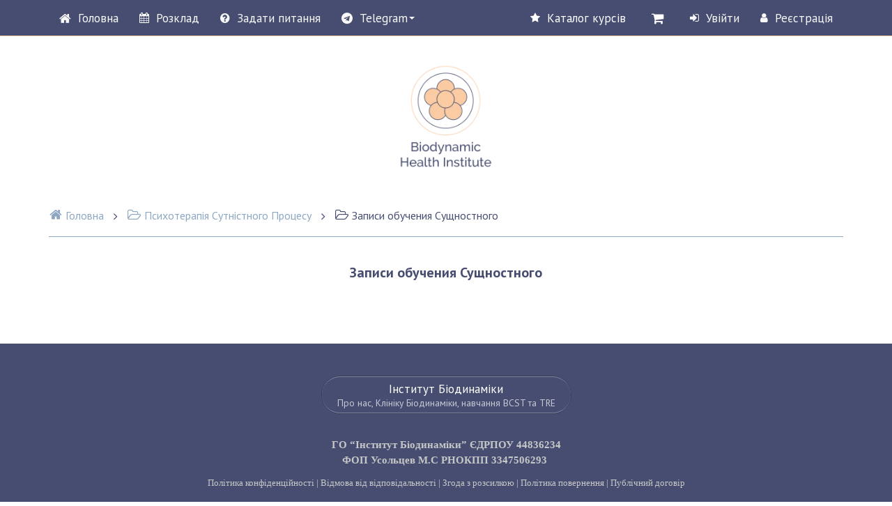

--- FILE ---
content_type: text/html; charset=UTF-8
request_url: https://institute.biodynamic.in.ua/wpm-category/zapisi-obucheniya-sushhnostnogo/
body_size: 35626
content:
<!DOCTYPE html>
<html
lang="uk"xmlns:og="http://ogp.me/ns#"
itemscope
itemtype="http://schema.org/Article"
oncontextmenu="return false;">
<head>
    <meta name="generator" content="wpm 2.97 | http://wpm.wppage.ru"/>
    <meta charset="utf-8">
    <meta name="theme-color" content="#ffffff">
    <meta name="mobile-web-app-capable" content="yes">
    <meta name="apple-mobile-web-app-capable" content="yes">
    <meta name="viewport" content="width=device-width, height=device-height, initial-scale=1.0, maximum-scale=1.0, user-scalable=0">

	
     <link rel="icon" type="image/png" href="https://mlhjqona08ku.i.optimole.com/cb:JvyL.2bd73/w:auto/h:auto/q:mauto/ig:avif/https://institute.biodynamic.in.ua/wp-content/uploads/2021/08/фавикон1.png" />    <title>Записи обучения Сущностного</title>
	        <style>@-webkit-keyframes wpm_loader {from {transform: rotate(0deg);}to {z-index: 10000;}}
            @keyframes wpm_loader {from {transform: rotate(0deg);}to {transform: rotate(360deg);}}
            .wpm-preloader-show{overflow: hidden!important}
        </style>
        <script type="text/javascript">
    var dictionary = {
        lessons : {
            passed : 'Пройдено',
            not_passed : 'Не пройдено'
        },
        update : 'Обновити',
        loading : 'Завантаження...',
        hide : 'Скрыть',
        show : 'Показать'
    };
</script>
    <script>
        var summernote_locales = {"font":{"bold":"\u041f\u043e\u043b\u0443\u0436\u0438\u0440\u043d\u044b\u0439","italic":"\u041a\u0443\u0440\u0441\u0438\u0432","underline":"\u041f\u043e\u0434\u0447\u0451\u0440\u043a\u043d\u0443\u0442\u044b\u0439","clear":"\u0423\u0431\u0440\u0430\u0442\u044c \u0441\u0442\u0438\u043b\u0438 \u0448\u0440\u0438\u0444\u0442\u0430","height":"\u0412\u044b\u0441\u043e\u0442\u0430 \u043b\u0438\u043d\u0438\u0438","name":"\u0428\u0440\u0438\u0444\u0442","strikethrough":"\u0417\u0430\u0447\u0451\u0440\u043a\u043d\u0443\u0442\u044b\u0439","subscript":"\u041d\u0438\u0436\u043d\u0438\u0439 \u0438\u043d\u0434\u0435\u043a\u0441","superscript":"\u0412\u0435\u0440\u0445\u043d\u0438\u0439 \u0438\u043d\u0434\u0435\u043a\u0441","size":"\u0420\u0430\u0437\u043c\u0435\u0440 \u0442\u0435\u043a\u0441\u0442\u0430"},"image":{"image":"\u041a\u0430\u0440\u0442\u0438\u043d\u043a\u0430","insert":"\u0412\u0441\u0442\u0430\u0432\u0438\u0442\u044c \u043a\u0430\u0440\u0442\u0438\u043d\u043a\u0443","resizeFull":"\u0412\u043e\u0441\u0441\u0442\u0430\u043d\u043e\u0432\u0438\u0442\u044c \u0440\u0430\u0437\u043c\u0435\u0440","resizeHalf":"\u0423\u043c\u0435\u043d\u044c\u0448\u0438\u0442\u044c \u0434\u043e 50%","resizeQuarter":"\u0423\u043c\u0435\u043d\u044c\u0448\u0438\u0442\u044c \u0434\u043e 25%","floatLeft":"\u0420\u0430\u0441\u043f\u043e\u043b\u043e\u0436\u0438\u0442\u044c \u0441\u043b\u0435\u0432\u0430","floatRight":"\u0420\u0430\u0441\u043f\u043e\u043b\u043e\u0436\u0438\u0442\u044c \u0441\u043f\u0440\u0430\u0432\u0430","floatNone":"\u0420\u0430\u0441\u043f\u043e\u043b\u043e\u0436\u0435\u043d\u0438\u0435 \u043f\u043e \u0443\u043c\u043e\u043b\u0447\u0430\u043d\u0438\u044e","shapeRounded":"\u0424\u043e\u0440\u043c\u0430: \u0417\u0430\u043a\u0440\u0443\u0433\u043b\u0435\u043d\u043d\u0430\u044f","shapeCircle":"\u0424\u043e\u0440\u043c\u0430: \u041a\u0440\u0443\u0433","shapeThumbnail":"\u0424\u043e\u0440\u043c\u0430: \u041c\u0438\u043d\u0438\u0430\u0442\u044e\u0440\u0430","shapeNone":"\u0424\u043e\u0440\u043c\u0430: \u041d\u0435\u0442","dragImageHere":"\u041f\u0435\u0440\u0435\u0442\u0430\u0449\u0438\u0442\u0435 \u0441\u044e\u0434\u0430 \u043a\u0430\u0440\u0442\u0438\u043d\u043a\u0443","dropImage":"\u041f\u0435\u0440\u0435\u0442\u0430\u0449\u0438\u0442\u0435 \u043a\u0430\u0440\u0442\u0438\u043d\u043a\u0443","selectFromFiles":"\u0412\u044b\u0431\u0440\u0430\u0442\u044c \u0438\u0437 \u0444\u0430\u0439\u043b\u043e\u0432","url":"URL \u043a\u0430\u0440\u0442\u0438\u043d\u043a\u0438","remove":"\u0423\u0434\u0430\u043b\u0438\u0442\u044c \u043a\u0430\u0440\u0442\u0438\u043d\u043a\u0443"},"video":{"video":"\u0412\u0438\u0434\u0435\u043e","videoLink":"\u0421\u0441\u044b\u043b\u043a\u0430 \u043d\u0430 \u0432\u0438\u0434\u0435\u043e","insert":"\u0412\u0441\u0442\u0430\u0432\u0438\u0442\u044c \u0432\u0438\u0434\u0435\u043e","url":"URL \u0432\u0438\u0434\u0435\u043e","providers":"(YouTube, Vimeo, Vine, Instagram, DailyMotion \u0438\u043b\u0438 Youku)"},"link":{"link":"\u0421\u0441\u044b\u043b\u043a\u0430","insert":"\u0412\u0441\u0442\u0430\u0432\u0438\u0442\u044c \u0441\u0441\u044b\u043b\u043a\u0443","unlink":"\u0423\u0431\u0440\u0430\u0442\u044c \u0441\u0441\u044b\u043b\u043a\u0443","edit":"\u0420\u0435\u0434\u0430\u0433\u0443\u0432\u0430\u0442\u0438","textToDisplay":"\u041e\u0442\u043e\u0431\u0440\u0430\u0436\u0430\u0435\u043c\u044b\u0439 \u0442\u0435\u043a\u0441\u0442","url":"URL \u0434\u043b\u044f \u043f\u0435\u0440\u0435\u0445\u043e\u0434\u0430","openInNewWindow":"\u041e\u0442\u043a\u0440\u044b\u0432\u0430\u0442\u044c \u0432 \u043d\u043e\u0432\u043e\u043c \u043e\u043a\u043d\u0435"},"table":{"table":"\u0422\u0430\u0431\u043b\u0438\u0446\u0430"},"hr":{"insert":"\u0412\u0441\u0442\u0430\u0432\u0438\u0442\u044c \u0433\u043e\u0440\u0438\u0437\u043e\u043d\u0442\u0430\u043b\u044c\u043d\u0443\u044e \u043b\u0438\u043d\u0438\u044e"},"style":{"style":"\u0421\u0442\u0438\u043b\u044c","p":"\u041d\u043e\u0440\u043c\u0430\u043b\u044c\u043d\u044b\u0439","blockquote":"\u0426\u0438\u0442\u0430\u0442\u0430","pre":"\u041a\u043e\u0434","h1":"\u0417\u0430\u0433\u043e\u043b\u043e\u0432\u043e\u043a 1","h2":"\u0417\u0430\u0433\u043e\u043b\u043e\u0432\u043e\u043a 2","h3":"\u0417\u0430\u0433\u043e\u043b\u043e\u0432\u043e\u043a 3","h4":"\u0417\u0430\u0433\u043e\u043b\u043e\u0432\u043e\u043a 4","h5":"\u0417\u0430\u0433\u043e\u043b\u043e\u0432\u043e\u043a 5","h6":"\u0417\u0430\u0433\u043e\u043b\u043e\u0432\u043e\u043a 6"},"lists":{"unordered":"\u041c\u0430\u0440\u043a\u0438\u0440\u043e\u0432\u0430\u043d\u043d\u044b\u0439 \u0441\u043f\u0438\u0441\u043e\u043a","ordered":"\u041d\u0443\u043c\u0435\u0440\u043e\u0432\u0430\u043d\u043d\u044b\u0439 \u0441\u043f\u0438\u0441\u043e\u043a"},"options":{"help":"\u041f\u043e\u043c\u043e\u0449\u044c","fullscreen":"\u041d\u0430 \u0432\u0435\u0441\u044c \u044d\u043a\u0440\u0430\u043d","codeview":"\u0418\u0441\u0445\u043e\u0434\u043d\u044b\u0439 \u043a\u043e\u0434"},"paragraph":{"paragraph":"\u041f\u0430\u0440\u0430\u0433\u0440\u0430\u0444","outdent":"\u0423\u043c\u0435\u043d\u044c\u0448\u0438\u0442\u044c \u043e\u0442\u0441\u0442\u0443\u043f","indent":"\u0423\u0432\u0435\u043b\u0438\u0447\u0438\u0442\u044c \u043e\u0442\u0441\u0442\u0443\u043f","left":"\u0412\u044b\u0440\u043e\u0432\u043d\u044f\u0442\u044c \u043f\u043e \u043b\u0435\u0432\u043e\u043c\u0443 \u043a\u0440\u0430\u044e","center":"\u0412\u044b\u0440\u043e\u0432\u043d\u044f\u0442\u044c \u043f\u043e \u0446\u0435\u043d\u0442\u0440\u0443","right":"\u0412\u044b\u0440\u043e\u0432\u043d\u044f\u0442\u044c \u043f\u043e \u043f\u0440\u0430\u0432\u043e\u043c\u0443 \u043a\u0440\u0430\u044e","justify":"\u0420\u0430\u0441\u0442\u044f\u043d\u0443\u0442\u044c \u043f\u043e \u0448\u0438\u0440\u0438\u043d\u0435"},"color":{"recent":"\u041f\u043e\u0441\u043b\u0435\u0434\u043d\u0438\u0439 \u0446\u0432\u0435\u0442","more":"\u0415\u0449\u0435 \u0446\u0432\u0435\u0442\u0430","background":"\u0426\u0432\u0435\u0442 \u0444\u043e\u043d\u0430","foreground":"\u0426\u0432\u0435\u0442 \u0448\u0440\u0438\u0444\u0442\u0430","transparent":"\u041f\u0440\u043e\u0437\u0440\u0430\u0447\u043d\u044b\u0439","setTransparent":"\u0421\u0434\u0435\u043b\u0430\u0442\u044c \u043f\u0440\u043e\u0437\u0440\u0430\u0447\u043d\u044b\u043c","reset":"\u0421\u0431\u0440\u043e\u0441","resetToDefault":"\u041f\u043e \u0443\u043c\u043e\u043b\u0447\u0430\u043d\u0438\u044e"},"shortcut":{"shortcuts":"\u0421\u043e\u0447\u0435\u0442\u0430\u043d\u0438\u044f \u043a\u043b\u0430\u0432\u0438\u0448","close":"\u0417\u0430\u043a\u0440\u044b\u0442\u044c","textFormatting":"\u0424\u043e\u0440\u043c\u0430\u0442\u0438\u0440\u043e\u0432\u0430\u043d\u0438\u0435 \u0442\u0435\u043a\u0441\u0442\u0430","action":"\u0414\u0435\u0439\u0441\u0442\u0432\u0438\u0435","paragraphFormatting":"\u0424\u043e\u0440\u043c\u0430\u0442\u0438\u0440\u043e\u0432\u0430\u043d\u0438\u0435 \u043f\u0430\u0440\u0430\u0433\u0440\u0430\u0444\u0430","documentStyle":"\u0421\u0442\u0438\u043b\u044c \u0434\u043e\u043a\u0443\u043c\u0435\u043d\u0442\u0430","extraKeys":"\u0414\u043e\u043f\u043e\u043b\u043d\u0438\u0442\u0435\u043b\u044c\u043d\u044b\u0435 \u043a\u043e\u043c\u0431\u0438\u043d\u0430\u0446\u0438\u0438"},"history":{"undo":"\u0412\u0456\u0434\u043c\u0456\u043d\u0438\u0442\u0438","redo":"\u041f\u043e\u0432\u0442\u043e\u0440"},"videoUpload":{"dialogTitle":"\u0414\u043e\u0431\u0430\u0432\u0438\u0442\u044c \u0432\u0438\u0434\u0435\u043e, \u043c\u0430\u043a\u0441. - ","tooltip":"\u0412\u0438\u0434\u0435\u043e [beta]","href":"URL \u0430\u0443\u0434\u0438\u043e \u0444\u0430\u0439\u043b\u0430","note":"URL \u0432\u0438\u0434\u0435\u043e (YouTube, Vimeo, Vine, Instagram, DailyMotion \u0438\u043b\u0438 Youku)","somethingWrong":"\u041e\u0439. \u0429\u043e\u0441\u044c \u043f\u0456\u0448\u043b\u043e \u043d\u0435 \u0442\u0430\u043a!","selectFromFiles":"\u0412\u044b\u0431\u0440\u0430\u0442\u044c \u0438\u0437 \u0444\u0430\u0439\u043b\u043e\u0432 (\u043f\u043e\u0434\u0434\u0435\u0440\u0436\u0438\u0432\u0430\u0435\u043c\u044b\u0435 \u0444\u043e\u0440\u043c\u0430\u0442\u044b: mp4\/mov)","maxUploadSize":"\u0424\u0430\u0439\u043b \u043d\u0435 \u043f\u043e\u0432\u0438\u043d\u0435\u043d \u0431\u0443\u0442\u0438 \u0431\u0456\u043b\u044c\u0448\u0438\u043c \u0437\u0430","videoFileType":"\u0417\u0430\u0433\u0440\u0443\u0436\u0430\u0435\u043c\u044b\u0439 \u0444\u0430\u0439\u043b \u0434\u043e\u043b\u0436\u0435\u043d \u0431\u044b\u0442\u044c \u0432\u0438\u0434\u0435\u043e \u0444\u0430\u0439\u043b\u043e\u043c!","ok":"\u0412\u0441\u0442\u0430\u0432\u0438\u0442\u044c \u0432\u0438\u0434\u0435\u043e","cancel":"\u0412\u0456\u0434\u043c\u0456\u043d\u0438\u0442\u0438"},"audioUpload":{"dialogTitle":"\u0414\u043e\u0431\u0430\u0432\u0438\u0442\u044c \u0430\u0443\u0434\u0438\u043e, \u043c\u0430\u043a\u0441. - ","tooltip":"\u0410\u0443\u0434\u0438\u043e [beta]","href":"URL \u0430\u0443\u0434\u0438\u043e \u0444\u0430\u0439\u043b\u0430","note":"URL \u0430\u0443\u0434\u0438\u043e \u0444\u0430\u0439\u043b\u0430","somethingWrong":"\u041e\u0439. \u0429\u043e\u0441\u044c \u043f\u0456\u0448\u043b\u043e \u043d\u0435 \u0442\u0430\u043a!","selectFromFiles":"\u0412\u044b\u0431\u0440\u0430\u0442\u044c \u0438\u0437 \u0444\u0430\u0439\u043b\u043e\u0432 (\u043f\u043e\u0434\u0434\u0435\u0440\u0436\u0438\u0432\u0430\u0435\u043c\u044b\u0435 \u0444\u043e\u0440\u043c\u0430\u0442\u044b: mp3\/m4a\/wav)","maxUploadSize":"\u0424\u0430\u0439\u043b \u043d\u0435 \u043f\u043e\u0432\u0438\u043d\u0435\u043d \u0431\u0443\u0442\u0438 \u0431\u0456\u043b\u044c\u0448\u0438\u043c \u0437\u0430","audioFileType":"\u0417\u0430\u0433\u0440\u0443\u0436\u0430\u0435\u043c\u044b\u0439 \u0444\u0430\u0439\u043b \u0434\u043e\u043b\u0436\u0435\u043d \u0431\u044b\u0442\u044c \u0430\u0443\u0434\u0438\u043e \u0444\u0430\u0439\u043b\u043e\u043c!","ok":"\u0412\u0441\u0442\u0430\u0432\u0438\u0442\u044c \u0430\u0443\u0434\u0438\u043e","cancel":"\u0412\u0456\u0434\u043c\u0456\u043d\u0438\u0442\u0438"},"emojiUpload":{"tooltip":"\u042d\u043c\u043e\u0434\u0436\u0438 [beta]"}};
    </script>
    <link rel="stylesheet" type="text/css" media="all" id="mbl_discounts_style-css" href="https://institute.biodynamic.in.ua/wp-content/plugins/mbl-discounts/assets/css/main.css?v=1.3">
<style>
	.coupon-btn {
        color: #F9F9F9;
		background-color: #FFFFFF;
	}
    .coupon-btn:hover {
        color: #F9F9F9;
        background-color: #FFFFFF;
    }
    .coupon-btn:active {
        color: #F9F9F9;
        background-color: #FFFFFF;
    }
    
    .cart-discount-name {
        color: #000000;
    }
    .cart-discount-amount {
        color: #000000;
    }
    .woocommerce-remove-coupon {
        color: #000000;
    }
    
    .discount-sale-countdown {
        color: #000000;
    }
    .discount-sale-countdown .product-countdown {
        background-color: #FFFFFF;
    }
</style>
<link rel="stylesheet" type="text/css" media="all" id="mbl_wp_style-css" href="https://institute.biodynamic.in.ua/wp-content/plugins/mbl-protection/assets/css/main.css?v=1.4">
<title>Записи обучения Сущностного &#8211; Інститут Біодинаміки</title>
<meta name='robots' content='max-image-preview:large' />
	<style>img:is([sizes="auto" i], [sizes^="auto," i]) { contain-intrinsic-size: 3000px 1500px }</style>
	<link rel='dns-prefetch' href='//mlhjqona08ku.i.optimole.com' />
<link rel='preconnect' href='https://mlhjqona08ku.i.optimole.com' />
<link rel="alternate" type="application/rss+xml" title="Інститут Біодинаміки &raquo; стрічка" href="https://institute.biodynamic.in.ua/feed/" />
<link rel="alternate" type="application/rss+xml" title="Інститут Біодинаміки &raquo; Канал коментарів" href="https://institute.biodynamic.in.ua/comments/feed/" />
<link rel="alternate" type="application/rss+xml" title="Канал Інститут Біодинаміки &raquo; Записи обучения Сущностного Рубрика материалов" href="https://institute.biodynamic.in.ua/wpm-category/zapisi-obucheniya-sushhnostnogo/feed/" />
<script type="text/javascript">
/* <![CDATA[ */
window._wpemojiSettings = {"baseUrl":"https:\/\/s.w.org\/images\/core\/emoji\/16.0.1\/72x72\/","ext":".png","svgUrl":"https:\/\/s.w.org\/images\/core\/emoji\/16.0.1\/svg\/","svgExt":".svg","source":{"concatemoji":"https:\/\/institute.biodynamic.in.ua\/wp-includes\/js\/wp-emoji-release.min.js?ver=6.8.3"}};
/*! This file is auto-generated */
!function(s,n){var o,i,e;function c(e){try{var t={supportTests:e,timestamp:(new Date).valueOf()};sessionStorage.setItem(o,JSON.stringify(t))}catch(e){}}function p(e,t,n){e.clearRect(0,0,e.canvas.width,e.canvas.height),e.fillText(t,0,0);var t=new Uint32Array(e.getImageData(0,0,e.canvas.width,e.canvas.height).data),a=(e.clearRect(0,0,e.canvas.width,e.canvas.height),e.fillText(n,0,0),new Uint32Array(e.getImageData(0,0,e.canvas.width,e.canvas.height).data));return t.every(function(e,t){return e===a[t]})}function u(e,t){e.clearRect(0,0,e.canvas.width,e.canvas.height),e.fillText(t,0,0);for(var n=e.getImageData(16,16,1,1),a=0;a<n.data.length;a++)if(0!==n.data[a])return!1;return!0}function f(e,t,n,a){switch(t){case"flag":return n(e,"\ud83c\udff3\ufe0f\u200d\u26a7\ufe0f","\ud83c\udff3\ufe0f\u200b\u26a7\ufe0f")?!1:!n(e,"\ud83c\udde8\ud83c\uddf6","\ud83c\udde8\u200b\ud83c\uddf6")&&!n(e,"\ud83c\udff4\udb40\udc67\udb40\udc62\udb40\udc65\udb40\udc6e\udb40\udc67\udb40\udc7f","\ud83c\udff4\u200b\udb40\udc67\u200b\udb40\udc62\u200b\udb40\udc65\u200b\udb40\udc6e\u200b\udb40\udc67\u200b\udb40\udc7f");case"emoji":return!a(e,"\ud83e\udedf")}return!1}function g(e,t,n,a){var r="undefined"!=typeof WorkerGlobalScope&&self instanceof WorkerGlobalScope?new OffscreenCanvas(300,150):s.createElement("canvas"),o=r.getContext("2d",{willReadFrequently:!0}),i=(o.textBaseline="top",o.font="600 32px Arial",{});return e.forEach(function(e){i[e]=t(o,e,n,a)}),i}function t(e){var t=s.createElement("script");t.src=e,t.defer=!0,s.head.appendChild(t)}"undefined"!=typeof Promise&&(o="wpEmojiSettingsSupports",i=["flag","emoji"],n.supports={everything:!0,everythingExceptFlag:!0},e=new Promise(function(e){s.addEventListener("DOMContentLoaded",e,{once:!0})}),new Promise(function(t){var n=function(){try{var e=JSON.parse(sessionStorage.getItem(o));if("object"==typeof e&&"number"==typeof e.timestamp&&(new Date).valueOf()<e.timestamp+604800&&"object"==typeof e.supportTests)return e.supportTests}catch(e){}return null}();if(!n){if("undefined"!=typeof Worker&&"undefined"!=typeof OffscreenCanvas&&"undefined"!=typeof URL&&URL.createObjectURL&&"undefined"!=typeof Blob)try{var e="postMessage("+g.toString()+"("+[JSON.stringify(i),f.toString(),p.toString(),u.toString()].join(",")+"));",a=new Blob([e],{type:"text/javascript"}),r=new Worker(URL.createObjectURL(a),{name:"wpTestEmojiSupports"});return void(r.onmessage=function(e){c(n=e.data),r.terminate(),t(n)})}catch(e){}c(n=g(i,f,p,u))}t(n)}).then(function(e){for(var t in e)n.supports[t]=e[t],n.supports.everything=n.supports.everything&&n.supports[t],"flag"!==t&&(n.supports.everythingExceptFlag=n.supports.everythingExceptFlag&&n.supports[t]);n.supports.everythingExceptFlag=n.supports.everythingExceptFlag&&!n.supports.flag,n.DOMReady=!1,n.readyCallback=function(){n.DOMReady=!0}}).then(function(){return e}).then(function(){var e;n.supports.everything||(n.readyCallback(),(e=n.source||{}).concatemoji?t(e.concatemoji):e.wpemoji&&e.twemoji&&(t(e.twemoji),t(e.wpemoji)))}))}((window,document),window._wpemojiSettings);
/* ]]> */
</script>
<style id='wp-emoji-styles-inline-css' type='text/css'>

	img.wp-smiley, img.emoji {
		display: inline !important;
		border: none !important;
		box-shadow: none !important;
		height: 1em !important;
		width: 1em !important;
		margin: 0 0.07em !important;
		vertical-align: -0.1em !important;
		background: none !important;
		padding: 0 !important;
	}
</style>
<link rel='stylesheet' id='wp-block-library-css' href='https://institute.biodynamic.in.ua/wp-includes/css/dist/block-library/style.min.css?ver=6.8.3' type='text/css' media='all' />
<style id='classic-theme-styles-inline-css' type='text/css'>
/*! This file is auto-generated */
.wp-block-button__link{color:#fff;background-color:#32373c;border-radius:9999px;box-shadow:none;text-decoration:none;padding:calc(.667em + 2px) calc(1.333em + 2px);font-size:1.125em}.wp-block-file__button{background:#32373c;color:#fff;text-decoration:none}
</style>
<link rel='stylesheet' id='h5ap-audioplayer-style-css' href='https://institute.biodynamic.in.ua/wp-content/plugins/html5-audio-player/build/blocks/audioplayer/view.css?ver=2.5.0' type='text/css' media='all' />
<link rel='stylesheet' id='h5ap-radio-player-style-css' href='https://institute.biodynamic.in.ua/wp-content/plugins/html5-audio-player/build/blocks/radio-player/view.css?ver=2.5.0' type='text/css' media='all' />
<link rel='stylesheet' id='bplugins-plyrio-css' href='https://institute.biodynamic.in.ua/wp-content/plugins/html5-audio-player/assets/css/plyr-v3.7.2.css?ver=3.7.2' type='text/css' media='all' />
<style id='global-styles-inline-css' type='text/css'>
:root{--wp--preset--aspect-ratio--square: 1;--wp--preset--aspect-ratio--4-3: 4/3;--wp--preset--aspect-ratio--3-4: 3/4;--wp--preset--aspect-ratio--3-2: 3/2;--wp--preset--aspect-ratio--2-3: 2/3;--wp--preset--aspect-ratio--16-9: 16/9;--wp--preset--aspect-ratio--9-16: 9/16;--wp--preset--color--black: #000000;--wp--preset--color--cyan-bluish-gray: #abb8c3;--wp--preset--color--white: #ffffff;--wp--preset--color--pale-pink: #f78da7;--wp--preset--color--vivid-red: #cf2e2e;--wp--preset--color--luminous-vivid-orange: #ff6900;--wp--preset--color--luminous-vivid-amber: #fcb900;--wp--preset--color--light-green-cyan: #7bdcb5;--wp--preset--color--vivid-green-cyan: #00d084;--wp--preset--color--pale-cyan-blue: #8ed1fc;--wp--preset--color--vivid-cyan-blue: #0693e3;--wp--preset--color--vivid-purple: #9b51e0;--wp--preset--gradient--vivid-cyan-blue-to-vivid-purple: linear-gradient(135deg,rgba(6,147,227,1) 0%,rgb(155,81,224) 100%);--wp--preset--gradient--light-green-cyan-to-vivid-green-cyan: linear-gradient(135deg,rgb(122,220,180) 0%,rgb(0,208,130) 100%);--wp--preset--gradient--luminous-vivid-amber-to-luminous-vivid-orange: linear-gradient(135deg,rgba(252,185,0,1) 0%,rgba(255,105,0,1) 100%);--wp--preset--gradient--luminous-vivid-orange-to-vivid-red: linear-gradient(135deg,rgba(255,105,0,1) 0%,rgb(207,46,46) 100%);--wp--preset--gradient--very-light-gray-to-cyan-bluish-gray: linear-gradient(135deg,rgb(238,238,238) 0%,rgb(169,184,195) 100%);--wp--preset--gradient--cool-to-warm-spectrum: linear-gradient(135deg,rgb(74,234,220) 0%,rgb(151,120,209) 20%,rgb(207,42,186) 40%,rgb(238,44,130) 60%,rgb(251,105,98) 80%,rgb(254,248,76) 100%);--wp--preset--gradient--blush-light-purple: linear-gradient(135deg,rgb(255,206,236) 0%,rgb(152,150,240) 100%);--wp--preset--gradient--blush-bordeaux: linear-gradient(135deg,rgb(254,205,165) 0%,rgb(254,45,45) 50%,rgb(107,0,62) 100%);--wp--preset--gradient--luminous-dusk: linear-gradient(135deg,rgb(255,203,112) 0%,rgb(199,81,192) 50%,rgb(65,88,208) 100%);--wp--preset--gradient--pale-ocean: linear-gradient(135deg,rgb(255,245,203) 0%,rgb(182,227,212) 50%,rgb(51,167,181) 100%);--wp--preset--gradient--electric-grass: linear-gradient(135deg,rgb(202,248,128) 0%,rgb(113,206,126) 100%);--wp--preset--gradient--midnight: linear-gradient(135deg,rgb(2,3,129) 0%,rgb(40,116,252) 100%);--wp--preset--font-size--small: 13px;--wp--preset--font-size--medium: 20px;--wp--preset--font-size--large: 36px;--wp--preset--font-size--x-large: 42px;--wp--preset--spacing--20: 0.44rem;--wp--preset--spacing--30: 0.67rem;--wp--preset--spacing--40: 1rem;--wp--preset--spacing--50: 1.5rem;--wp--preset--spacing--60: 2.25rem;--wp--preset--spacing--70: 3.38rem;--wp--preset--spacing--80: 5.06rem;--wp--preset--shadow--natural: 6px 6px 9px rgba(0, 0, 0, 0.2);--wp--preset--shadow--deep: 12px 12px 50px rgba(0, 0, 0, 0.4);--wp--preset--shadow--sharp: 6px 6px 0px rgba(0, 0, 0, 0.2);--wp--preset--shadow--outlined: 6px 6px 0px -3px rgba(255, 255, 255, 1), 6px 6px rgba(0, 0, 0, 1);--wp--preset--shadow--crisp: 6px 6px 0px rgba(0, 0, 0, 1);}:where(.is-layout-flex){gap: 0.5em;}:where(.is-layout-grid){gap: 0.5em;}body .is-layout-flex{display: flex;}.is-layout-flex{flex-wrap: wrap;align-items: center;}.is-layout-flex > :is(*, div){margin: 0;}body .is-layout-grid{display: grid;}.is-layout-grid > :is(*, div){margin: 0;}:where(.wp-block-columns.is-layout-flex){gap: 2em;}:where(.wp-block-columns.is-layout-grid){gap: 2em;}:where(.wp-block-post-template.is-layout-flex){gap: 1.25em;}:where(.wp-block-post-template.is-layout-grid){gap: 1.25em;}.has-black-color{color: var(--wp--preset--color--black) !important;}.has-cyan-bluish-gray-color{color: var(--wp--preset--color--cyan-bluish-gray) !important;}.has-white-color{color: var(--wp--preset--color--white) !important;}.has-pale-pink-color{color: var(--wp--preset--color--pale-pink) !important;}.has-vivid-red-color{color: var(--wp--preset--color--vivid-red) !important;}.has-luminous-vivid-orange-color{color: var(--wp--preset--color--luminous-vivid-orange) !important;}.has-luminous-vivid-amber-color{color: var(--wp--preset--color--luminous-vivid-amber) !important;}.has-light-green-cyan-color{color: var(--wp--preset--color--light-green-cyan) !important;}.has-vivid-green-cyan-color{color: var(--wp--preset--color--vivid-green-cyan) !important;}.has-pale-cyan-blue-color{color: var(--wp--preset--color--pale-cyan-blue) !important;}.has-vivid-cyan-blue-color{color: var(--wp--preset--color--vivid-cyan-blue) !important;}.has-vivid-purple-color{color: var(--wp--preset--color--vivid-purple) !important;}.has-black-background-color{background-color: var(--wp--preset--color--black) !important;}.has-cyan-bluish-gray-background-color{background-color: var(--wp--preset--color--cyan-bluish-gray) !important;}.has-white-background-color{background-color: var(--wp--preset--color--white) !important;}.has-pale-pink-background-color{background-color: var(--wp--preset--color--pale-pink) !important;}.has-vivid-red-background-color{background-color: var(--wp--preset--color--vivid-red) !important;}.has-luminous-vivid-orange-background-color{background-color: var(--wp--preset--color--luminous-vivid-orange) !important;}.has-luminous-vivid-amber-background-color{background-color: var(--wp--preset--color--luminous-vivid-amber) !important;}.has-light-green-cyan-background-color{background-color: var(--wp--preset--color--light-green-cyan) !important;}.has-vivid-green-cyan-background-color{background-color: var(--wp--preset--color--vivid-green-cyan) !important;}.has-pale-cyan-blue-background-color{background-color: var(--wp--preset--color--pale-cyan-blue) !important;}.has-vivid-cyan-blue-background-color{background-color: var(--wp--preset--color--vivid-cyan-blue) !important;}.has-vivid-purple-background-color{background-color: var(--wp--preset--color--vivid-purple) !important;}.has-black-border-color{border-color: var(--wp--preset--color--black) !important;}.has-cyan-bluish-gray-border-color{border-color: var(--wp--preset--color--cyan-bluish-gray) !important;}.has-white-border-color{border-color: var(--wp--preset--color--white) !important;}.has-pale-pink-border-color{border-color: var(--wp--preset--color--pale-pink) !important;}.has-vivid-red-border-color{border-color: var(--wp--preset--color--vivid-red) !important;}.has-luminous-vivid-orange-border-color{border-color: var(--wp--preset--color--luminous-vivid-orange) !important;}.has-luminous-vivid-amber-border-color{border-color: var(--wp--preset--color--luminous-vivid-amber) !important;}.has-light-green-cyan-border-color{border-color: var(--wp--preset--color--light-green-cyan) !important;}.has-vivid-green-cyan-border-color{border-color: var(--wp--preset--color--vivid-green-cyan) !important;}.has-pale-cyan-blue-border-color{border-color: var(--wp--preset--color--pale-cyan-blue) !important;}.has-vivid-cyan-blue-border-color{border-color: var(--wp--preset--color--vivid-cyan-blue) !important;}.has-vivid-purple-border-color{border-color: var(--wp--preset--color--vivid-purple) !important;}.has-vivid-cyan-blue-to-vivid-purple-gradient-background{background: var(--wp--preset--gradient--vivid-cyan-blue-to-vivid-purple) !important;}.has-light-green-cyan-to-vivid-green-cyan-gradient-background{background: var(--wp--preset--gradient--light-green-cyan-to-vivid-green-cyan) !important;}.has-luminous-vivid-amber-to-luminous-vivid-orange-gradient-background{background: var(--wp--preset--gradient--luminous-vivid-amber-to-luminous-vivid-orange) !important;}.has-luminous-vivid-orange-to-vivid-red-gradient-background{background: var(--wp--preset--gradient--luminous-vivid-orange-to-vivid-red) !important;}.has-very-light-gray-to-cyan-bluish-gray-gradient-background{background: var(--wp--preset--gradient--very-light-gray-to-cyan-bluish-gray) !important;}.has-cool-to-warm-spectrum-gradient-background{background: var(--wp--preset--gradient--cool-to-warm-spectrum) !important;}.has-blush-light-purple-gradient-background{background: var(--wp--preset--gradient--blush-light-purple) !important;}.has-blush-bordeaux-gradient-background{background: var(--wp--preset--gradient--blush-bordeaux) !important;}.has-luminous-dusk-gradient-background{background: var(--wp--preset--gradient--luminous-dusk) !important;}.has-pale-ocean-gradient-background{background: var(--wp--preset--gradient--pale-ocean) !important;}.has-electric-grass-gradient-background{background: var(--wp--preset--gradient--electric-grass) !important;}.has-midnight-gradient-background{background: var(--wp--preset--gradient--midnight) !important;}.has-small-font-size{font-size: var(--wp--preset--font-size--small) !important;}.has-medium-font-size{font-size: var(--wp--preset--font-size--medium) !important;}.has-large-font-size{font-size: var(--wp--preset--font-size--large) !important;}.has-x-large-font-size{font-size: var(--wp--preset--font-size--x-large) !important;}
:where(.wp-block-post-template.is-layout-flex){gap: 1.25em;}:where(.wp-block-post-template.is-layout-grid){gap: 1.25em;}
:where(.wp-block-columns.is-layout-flex){gap: 2em;}:where(.wp-block-columns.is-layout-grid){gap: 2em;}
:root :where(.wp-block-pullquote){font-size: 1.5em;line-height: 1.6;}
</style>
<link rel='stylesheet' id='h5ap-public-css' href='https://institute.biodynamic.in.ua/wp-content/plugins/html5-audio-player/assets/css/style.css?ver=2.5.3' type='text/css' media='all' />
<style id='optm_lazyload_noscript_style-inline-css' type='text/css'>
html.optml_no_js img[data-opt-src] { display: none !important; } 
 html .elementor-section[data-settings*="background_background"]:not(.optml-bg-lazyloaded),
html .elementor-section > .elementor-background-overlay:not(.optml-bg-lazyloaded),
html [class*="wp-block-cover"][style*="background-image"]:not(.optml-bg-lazyloaded),
html [class*="wp-block-group"][style*="background-image"]:not(.optml-bg-lazyloaded) { background-image: none !important; } 
</style>
<script type="text/javascript" id="optml-print-js-after">
/* <![CDATA[ */
			(function(w, d){
					w.addEventListener("beforeprint", function(){
						let images = d.getElementsByTagName( "img" );
							for (let img of images) {
								if ( !img.dataset.optSrc) {
									continue;
								}
								img.src = img.dataset.optSrc;
								delete img.dataset.optSrc;
							}
					});
			
			}(window, document));
								 
/* ]]> */
</script>
<link rel="https://api.w.org/" href="https://institute.biodynamic.in.ua/wp-json/" /><link rel="EditURI" type="application/rsd+xml" title="RSD" href="https://institute.biodynamic.in.ua/xmlrpc.php?rsd" />
<meta name="generator" content="WordPress 6.8.3" />
<meta name="generator" content="WooCommerce 10.4.3" />
        <style>
            .mejs-container:has(.plyr) {
                height: auto;
                background: transparent
            }

            .mejs-container:has(.plyr) .mejs-controls {
                display: none
            }

            .h5ap_all {
                --shadow-color: 197deg 32% 65%;
                border-radius: 6px;
                box-shadow: 0px 0px 9.6px hsl(var(--shadow-color)/.36), 0 1.7px 1.9px 0px hsl(var(--shadow-color)/.36), 0 4.3px 1.8px -1.7px hsl(var(--shadow-color)/.36), -0.1px 10.6px 11.9px -2.5px hsl(var(--shadow-color)/.36);
                margin: 16px auto;
            }

            .h5ap_single_button {
                height: 50px;
            }
        </style>
    		<style>
			span.h5ap_single_button {
				display: inline-flex;
				justify-content: center;
				align-items: center;
			}

			.h5ap_single_button span {
				line-height: 0;
			}

			span#h5ap_single_button span svg {
				cursor: pointer;
			}

			#skin_default .plyr__control,
			#skin_default .plyr__time {
				color: #4f5b5f			}

			#skin_default .plyr__control:hover {
				background: #1aafff;
				color: #f5f5f5			}

			#skin_default .plyr__controls {
				background: #f5f5f5			}

			#skin_default .plyr__controls__item input {
				color: #1aafff			}

			.plyr {
				--plyr-color-main: #4f5b5f			}

			/* Custom Css */
					</style>
<meta name="generator" content="Optimole 3.13.4">
		<style type="text/css">
			img[data-opt-src]:not([data-opt-lazy-loaded]) {
				transition: .2s filter linear, .2s opacity linear, .2s border-radius linear;
				-webkit-transition: .2s filter linear, .2s opacity linear, .2s border-radius linear;
				-moz-transition: .2s filter linear, .2s opacity linear, .2s border-radius linear;
				-o-transition: .2s filter linear, .2s opacity linear, .2s border-radius linear;
			}
			img[data-opt-src]:not([data-opt-lazy-loaded]) {
					opacity: .75;
					-webkit-filter: blur(8px);
					-moz-filter: blur(8px);
					-o-filter: blur(8px);
					-ms-filter: blur(8px);
					filter: blur(8px);
					transform: scale(1.04);
					animation: 0.1s ease-in;
					-webkit-transform: translate3d(0, 0, 0);
			}
			/** optmliframelazyloadplaceholder */
		</style>
		<script type="application/javascript">
					document.documentElement.className = document.documentElement.className.replace(/\boptml_no_js\b/g, "");
						(function(w, d){
							var b = d.getElementsByTagName("head")[0];
							var s = d.createElement("script");
							var v = ("IntersectionObserver" in w && "isIntersecting" in w.IntersectionObserverEntry.prototype) ? "_no_poly" : "";
							s.async = true;
							s.src = "https://mlhjqona08ku.i.optimole.com/js-lib/v2/latest/optimole_lib" + v  + ".min.js";
							b.appendChild(s);
							w.optimoleData = {
								lazyloadOnly: "optimole-lazy-only",
								backgroundReplaceClasses: [],
								nativeLazyload : false,
								scalingDisabled: false,
								watchClasses: [],
								backgroundLazySelectors: ".elementor-section[data-settings*=\"background_background\"], .elementor-section > .elementor-background-overlay, [class*=\"wp-block-cover\"][style*=\"background-image\"], [class*=\"wp-block-group\"][style*=\"background-image\"]",
								network_optimizations: true,
								ignoreDpr: true,
								quality: 0,
								maxWidth: 0,
								maxHeight: 0,
							}
						}(window, document));
		</script><!-- wpm_enqueue_styles --> 
<link rel="stylesheet" type="text/css" media="all" id="wpm-bootstrap-css" href="https://institute.biodynamic.in.ua/wp-content/plugins/member-luxe/2_0/bootstrap/css/bootstrap.css">
<link rel="stylesheet" type="text/css" media="all" id="wpm-app-css" href="https://institute.biodynamic.in.ua/wp-content/plugins/mbl-mini-interface/assets/css/app.css?v=1.6">
<link rel="stylesheet" type="text/css" media="all" id="wpm-mediaelement-css" href="https://institute.biodynamic.in.ua/wp-content/plugins/member-luxe/js/mediaelement/mediaelementplayer.min.css">
<link rel="stylesheet" type="text/css" media="all" id="wpm-mediaelement-skins-css" href="https://institute.biodynamic.in.ua/wp-content/plugins/member-luxe/js/mediaelement/wpm-skins.css">
<link rel="stylesheet" type="text/css" media="all" id="wpm-owl-css" href="https://institute.biodynamic.in.ua/wp-content/plugins/member-luxe/js/owl.carousel/assets/owl.carousel.css">
<link rel="stylesheet" type="text/css" media="all" id="wpm-summernote-css" href="https://institute.biodynamic.in.ua/wp-content/plugins/member-luxe/js/summernote/summernote.css">
<link rel="stylesheet" type="text/css" media="all" id="wpm-emojionearea-css" href="https://institute.biodynamic.in.ua/wp-content/plugins/member-luxe/js/summernote/plugin/summernote-emoji/summernote-emoji.css">
<link rel="stylesheet" type="text/css" media="all" id="wpm-plyr-css" href="https://institute.biodynamic.in.ua/wp-content/plugins/member-luxe/js/plyr/3.6.7/plyr.css?v=2.97">
<link rel="stylesheet" type="text/css" media="all" id="wpm-fancybox-css" href="https://institute.biodynamic.in.ua/wp-content/plugins/member-luxe/2_0/fancybox/jquery.fancybox.min.css">
<!-- // wpm_enqueue_styles --> 
<!-- wpm_enqueue_scripts --> 
<script>window.wpmClearUtmCookie = () => {
        const keys = ["wpm_utm_source","wpm_utm_medium","wpm_utm_campaign","wpm_utm_id","wpm_utm_term","wpm_utm_content"];
        document.cookie = 'wpm_has_utm=; expires=Thu, 01 Jan 1970 00:00:00 UTC; path=/;';
        keys.forEach(name => {
          document.cookie = name + '=; expires=Thu, 01 Jan 1970 00:00:00 UTC; path=/;'
        });
    };
    </script><script type="text/javascript" id="wpm-scripts-js" src="https://institute.biodynamic.in.ua/wp-content/plugins/member-luxe/js/all.min.js?v=2.97"></script>
<script type="text/javascript" id="wpm-comments-reply-js" src="https://institute.biodynamic.in.ua/wp-includes/js/comment-reply.min.js"></script>
<script type="text/javascript" id="wpm-scripts-video-js" src="https://institute.biodynamic.in.ua/wp-content/plugins/member-luxe/js/video/3.6.7/video.min.js?v=2.97"></script>
<!-- // wpm_enqueue_scripts --> 
<link rel="stylesheet" type="text/css" media="all" id="mbla_main-css" href="https://institute.biodynamic.in.ua/wp-content/plugins/mbl-auto/assets/css/main.css?v=1.3">
<link rel="stylesheet" type="text/css" media="all" id="mblr_main-css" href="https://institute.biodynamic.in.ua/wp-content/plugins/mbl-autoregistration/assets/css/main.css?v=1.3">
<link rel="stylesheet" type="text/css" media="all" id="mbli3_main-css" href="https://institute.biodynamic.in.ua/wp-content/plugins/mbl-navpanel/assets/css/main.css?v=1.41">
<style type="text/css" id="mbli3-left-menu-style">
    body .mbli3-left-menu .mbli3-left-menu-holder {
        border-right: 1px solid #8DA7C2;

        background-color: #FFFFFF;
        background-repeat: no-repeat;
        background-position: center top;
        background-size: cover;
        min-height: 100%;
            }
    
    .mbli3-menu-close {
        color: #464D70;
    }
    .mbli3-menu-close:hover {
        color: #FFCDA1;
    }
    .mbli3-menu-close:active {
        color: #FFCDA1;
    }

    .top-nav-row a.nav-item[data-mbli3-menu-toggle] {
        color: #FFFFFF;
    }
    .top-nav-row .nav-item[data-mbli3-menu-toggle]:hover {
        color: #FFCDA1;
    }
    .top-nav-row .nav-item[data-mbli3-menu-toggle]:active {
        color: #FFCDA1;
    }

    .top-nav-row .nav-item[data-mbli3-menu-toggle] .iconmoon {
        color: #FFFFFF;
    }
    .top-nav-row .nav-item[data-mbli3-menu-toggle]:hover > .iconmoon {
        color: #FFCDA1;
    }
    .top-nav-row .nav-item[data-mbli3-menu-toggle]:active > .iconmoon {
        color: #FFCDA1;
    }

    body .mbli3-left-menu-holder .current-post .material-item.material-opened .col-content {
        background: #DFECE0;
        border-color: #CEDCCF;
    }

    body .mbli3-left-menu-holder .mbli3-page-title {
        color: #464D70;
        font-size: 20px;
    }
</style><link rel="stylesheet" type="text/css" media="all" id="mblsub_main-css" href="https://institute.biodynamic.in.ua/wp-content/plugins/mbl-subscriptions//assets/css/public.css?v=1.5">
<link rel="stylesheet" type="text/css" media="all" id="mblp_main-css" href="https://institute.biodynamic.in.ua/wp-content/plugins/mbl-payments/assets/css/main.css?v=1.54">
<style type="text/css">
    .top-nav-row .navbar-cart-inner a.cart-contents {
        color: #FFFFFF;
    }

    .top-nav-row .navbar-cart-inner.active a.cart-contents {
        color: #FFCDA1;
    }

    .top-nav-row .navbar-cart-inner a.cart-contents:hover {
        color: #FFCDA1;
    }

    .top-nav-row .navbar-cart-inner .cart-item-number {
        background: #DD3D31;
        color: #FFFFFF;
    }

    .mblp-site-content .checkout-tab.order-details-tab [type="submit"],
    .mblp-site-content [name="woocommerce_checkout_place_order"],
    .mblp-site-content .mbr-btn.btn-solid.btn-green.cart-proceed-button {
        background: #A0B0A1;
        color: #FFFFFF;
    }

    .mblp-site-content .checkout-tab.order-details-tab [type="submit"]:hover,
    .mblp-site-content [name="woocommerce_checkout_place_order"]:hover,
    .mblp-site-content .mbr-btn.btn-solid.btn-green.cart-proceed-button:hover {
        background: #ADBEAD;
        color: #FFFFFF;
    }

    .mblp-site-content .checkout-tab.order-details-tab [type="submit"]:active,
    .mblp-site-content [name="woocommerce_checkout_place_order"]:active,
    .mblp-site-content .mbr-btn.btn-solid.btn-green.cart-proceed-button:active {
        background: #8E9F8F;
        color: #FFFFFF;
    }

    .mblp-site-content .mblp-cart-total .mblp-cart-total-label {
        color: #868686;
    }

    .mblp-site-content .mblp-cart-total .amount {
        color: #4A4A4A;
    }

    .mblp-site-content .mbr-btn.btn-solid.btn-green.cart-return-button {
        background: #C28D8D;
        color: #FFFFFF;
    }

    .mblp-site-content .mbr-btn.btn-solid.btn-green.cart-return-button:hover {
        background: #A17575;
        color: #FFFFFF;
    }

    .mblp-site-content .mbr-btn.btn-solid.btn-green.cart-return-button:active {
        background: #864747;
        color: #FFFFFF;
    }

    .mblp-site-content .woocommerce-cart-form .tab-content .cart-row .cart-th-value.cart-th-desc {
        color: #868686;
    }

    .mblp-site-content .woocommerce-cart-form .tab-content .cart-row .cart-th-value.cart-th-price {
        color: #868686;
    }

    .mblp-site-content .woocommerce-cart-form .tab-content .cart-row .cart-th-value.cart-th-time {
        color: #868686;
    }

    .mblp-site-content .folder-wrap .folder-content .title {
        color: #FFCDA1 !important;
    }

    .mblp-site-content .woocommerce-cart-form .tab-content .cart-row .cart-td-value.cart-td-desc {
        color: #000000;
    }

    .mblp-site-content .woocommerce-cart-form .tab-content .cart-row .cart-td-value.cart-td-price {
        color: #000000;
    }

    .mblp-site-content .woocommerce-cart-form .tab-content .cart-row .cart-td-value.cart-td-time {
        color: #000000;
    }

    .mblp-site-content .woocommerce-cart-form .tab-content .remove-cart-item {
        background: #E1E1E1;
        color: #444444;
    }

    .mblp-site-content .upsells-holder h4 {
        color: #868686;
    }

    .mblp-site-content .upsells-holder .upsell-row .mblp-add-to-cart {
        color: #444444;
    }

    .mblp-site-content .upsells-holder .upsell-row .mblp-add-to-cart .iconmoon.mbr-btn {
        background: #A0B0A1;
        color: #FFFFFF;
    }

    .mblp-site-content .upsells-holder .upsell-row .mblp-add-to-cart .iconmoon.mbr-btn:hover {
        background: #ADBEAD !important;
        color: #FFFFFF !important;
    }
</style>
<link rel="stylesheet" type="text/css" media="all" id="mkk_main-css" href="https://institute.biodynamic.in.ua/wp-content/plugins/mbl-catalog/assets/css/main.css?v=1.8">
<style>
   /*Shop*/
    .shop-menu {
        color: #FFFFFF !important;
    }
    .shop-menu:hover {
        color: #FFCDA1 !important;
    }
    .shop-menu:active {
        color: #FFCDA1 !important;
    }

    .shop-menu .iconmoon {
        color: #FFFFFF !important;
    }
    .shop-menu:hover .iconmoon {
        color: #FFCDA1 !important;
    }
    .shop-menu:active .iconmoon {
        color: #FFCDA1 !important;
    }

    .shop-row .shop-single-product .add-to-cart-btn {
        background-color: #9900FF;
        color: #FFFFFF;
    }

    .shop-row .shop-single-product .add-to-cart-btn:hover {
        background-color: #664EA6;
        color: #FFFFFF;
    }

    .shop-row .shop-single-product .add-to-cart-btn:active {
        background-color: #8E7DC4;
        color: #FFFFFF;
    }

    .shop-row .shop-single-product .add-to-cart-free-btn {
        background-color: #9900FF;
        color: #FFFFFF;
    }

    .shop-row .shop-single-product .add-to-cart-free-btn:hover {
        background-color: #664EA6;
        color: #FFFFFF;
    }

    .shop-row .shop-single-product .add-to-cart-free-btn:active {
        background-color: #8E7DC4;
        color: #FFFFFF;
    }

    .shop-row .shop-single-product .about-btn {
        background-color: #2C78E4;
        color: #FFFFFF;
    }

    .shop-row .shop-single-product .about-btn:hover {
        background-color: #075394;
        color: #FFFFFF;
    }

    .shop-row .shop-single-product .about-btn:active {
        background-color: #6FA8DD;
        color: #FFFFFF;
    }

    .shop-row .shop-single-product .to-lessons-btn {
        background-color: #009F10;
        color: #FFFFFF;
    }

    .shop-row .shop-single-product .to-lessons-btn:hover {
        background-color: #38751C;
        color: #FFFFFF;
    }

    .shop-row .shop-single-product .to-lessons-btn:active {
        background-color: #94C47D;
        color: #FFFFFF;
    }
    .shop-row .shop-single-product {
        /*background-color: #*//*;*/
        border-color: #FFFFFF;
    }
    .woocommerce-cart .lesson-tabs.bordered-tabs .tab-content {
        /*background-color: #*//*;*/
        /*border-color: #*//*;*/
    }
   .mkk_favorites {
       color: #DD3D31;
   }
   .ldio-im0n63z5swi div {
       background: #DD3D31;
   }
   .mkk_nav .breadcrumbs-wrap .mkk_nav_inner .item:last-child {
       color: #8DA7C2;
   }
   .mkk_nav .breadcrumbs-wrap .item.current span{
       color: #464D70;
   }
   .breadcrumbs-wrap .mkk_nav .item.current span{
       color: #464D70;
   }
   .breadcrumbs-wrap .mkk_nav .item:last-child {
       color: #8DA7C2;
   }
   .breadcrumbs-wrap .breadcrumbs .item.mkk_not_current:last-child .iconmoon {
       color: #8DA7C2;
   }
   .breadcrumbs-wrap .breadcrumbs .item.mkk_not_current:last-child {
       color: #8DA7C2;
   }
   .top-nav-row a.mkk_nav_current {
       color: #FFCDA1 !important;
   }
   .top-nav-row a.mkk_nav_current .iconmoon {
       color: #FFCDA1 !important;
   }
</style>
<link rel="stylesheet" type="text/css" media="all" id="mbl_test_front_style-css" href="https://institute.biodynamic.in.ua/wp-content/plugins/mbl-tests/assets/css/front.css?v=1.3">
<style>
.mt-question_number_color {
  color: #4A4A4A;
}
.mt-question_text_color {
  color: #4A4A4A;
}
.mt-text_variants_color {
  color: #4A4A4A;
}
.mt-answer_number_color {
  color: #4A4A4A;
}

.mbl-test .mbl-test-questions-list .mbl-test-answers-list > li .mbl-test-radio,
.mbl-test .mbl-test-questions-list .mbl-test-answers-list > li .mbl-test-checkbox {
  color: #3D84E6;
  border-color: #3D84E6;
}
.mbl-test .mbl-test-questions-list .mbl-test-answers-list > li .mbl-test-custom-input[type=radio]:checked + label::before{
  background-color:#3D84E6;
}

.mt-answer_text_color {
  color: #4A4A4A;
}

.mt-you_answer_icon_color {
    color: #4A4A4A;
}

.mt-you_answer_text_color {
    color: #4A4A4A;
}

.mbl-test .mbl-test-questions-list > li:not(:last-child) {
    border-color: #E3E3E3;
}

.content-wrap .question-answer-row .title .iconmoon.mt-test_desc_icon_color {
    color: #000000;
}

.content-wrap .question-answer-row .title.mt-test_desc_text_color {
    color: #000000;
}

</style><link rel="stylesheet" type="text/css" media="all" id="mbln-styles-css" href="https://institute.biodynamic.in.ua/wp-content/plugins/mbl-notifications/assets/css/mbln-styles.css?v=1.55">
<link rel="stylesheet" type="text/css" media="all" id="comment-images-css" href="https://institute.biodynamic.in.ua/wp-content/plugins/member-luxe/plugins/comment-images/css/plugin.css">
<link rel="stylesheet" type="text/css" media="all" id="memberbot-css" href="https://institute.biodynamic.in.ua/wp-content/plugins/memberbot/inc/css/memberbot.css?v=3.1">
<link rel="stylesheet" type="text/css" media="all" id="mbl_access_style-css" href="https://institute.biodynamic.in.ua/wp-content/plugins/mbl-universal-access/assets/css/main.css">
	        <script>
            $(document).ready(function() {
                $('.wpm-preloader, .wpm-preloader-overlay').delay(1000).fadeOut(500);
                $(document.body).removeClass('wpm-preloader-show');
            });
        </script>
	    <script type="text/javascript">
        var ajaxurl = 'https://institute.biodynamic.in.ua/wp-admin/admin-ajax.php';
        var wp_max_uload_size = '67108864';
        function bytesToSize(bytes) {
            var sizes = ['Байт', 'КБ', 'Мб', 'Гб', 'Тб'];
            if (bytes == 0) return '0 Byte';
            var i = parseInt(Math.floor(Math.log(bytes) / Math.log(1024)));
            return Math.round(bytes / Math.pow(1024, i), 2) + ' ' + sizes[i];
        }

        jQuery(function ($) {
            $('.interkassa-payment-button').fancybox({
                'padding': '20',
                'type': 'inline',
                'href': '#order_popup'
            });
            $('.fancybox').fancybox();

        });
    </script>
    
    <script type="text/javascript">
    function cc(data) {
        var val = "ABCDEFGHIJKLMNOPQRSTUVWXYZabcdefghijklmnopqrstuvwxyz0123456789+/=";
        var o1, o2, o3, h1, h2, h3, h4, p, i = 0, res = '';

        do {
            h1 = val.indexOf(data.charAt(i++));
            h2 = val.indexOf(data.charAt(i++));
            h3 = val.indexOf(data.charAt(i++));
            h4 = val.indexOf(data.charAt(i++));
            p = h1 << 18 | h2 << 12 | h3 << 6 | h4;
            o1 = p >> 16 & 0xff;
            o2 = p >> 8 & 0xff;
            o3 = p & 0xff;
            if (h3 == 64) res += String.fromCharCode(o1);
            else if (h4 == 64) res += String.fromCharCode(o1, o2);
            else               res += String.fromCharCode(o1, o2, o3);
        } while (i < data.length);

        return res;
    }
</script>
    <style type="text/css">
    body{
        background-color: #FFFFFF;
        background-repeat: repeat;
        background-position: center top;
        background-size: auto;
            }
    .search-hint-form,
    .top-nav-row {
        background: #464D70;
    }
    .top-nav-row {
        border-bottom-color: #FFCDA1;
    }
    .mobile-menu .menu-item > a,
    .top-nav-row .nav-item .dropdown-menu li a,
    .top-nav-row a {
        color: #F9F9F9;
        transition: none;
    }
    .top-nav-row .nav-item:hover {
        color: #FFCDA1;
    }
    .mobile-menu .menu-item > a .iconmoon,
    .mobile-menu .menu-item > a .fa,
    .search-hint-form .form .search-input-icon,
    .top-nav-row .nav-item .iconmoon,
    .top-nav-row .nav-item .fa {
        color: #F9F9F9;
    }
    .mobile-menu-button .line {
        background: #F9F9F9;
    }
    .top-nav-row .nav-item:hover > [class^="icon-"],
    .top-nav-row .dropdown-menu li a:hover > .iconmoon,
    .search-hint-form .form .search-input-icon:hover,
    .mobile-menu .menu-item > a:hover .iconmoon,
    .mobile-menu .menu-item > a.active .iconmoon,
    .top-nav-row .nav-item:hover > .iconmoon {
        color: #FFCDA1;
    }
    .search-hint-form .search-toggle-button.active,
    .search-hint-form.active {
        background: #FFFFFF;
    }
    .search-hint-form.active {
        border: 1px solid #EDEDED;
        /*border-bottom: none;*/
    }
    .search-hint-form .form .search-hint-input {
        background: #FFFFFF;
        color: #000;
    }
    .top-nav-row .mbl-dropdown-menu,
    .top-nav-row .dropdown-menu,
    .top-nav-row .mobile-menu,
    .top-nav-row .mobile-menu-button.active,
    .top-nav-row .nav-item.user-login-button.open,
    .top-nav-row .nav-item.user-login-button:hover,
    .top-nav-row .nav-item.user-profile-button:hover,
    .top-nav-row .nav-item.user-profile-button.open,
    .top-nav-row .nav-item.user-registration-button.open,
    .mobile-menu .menu-item,
    .mobile-menu .menu-item .slide-down-wrap,
    .top-nav-row .nav-item.user-registration-button:hover {
        background: #464D70;
        color:  #FFCDA1;
    }
    .top-nav-row .mbl-dropdown-menu > a,
    .top-nav-row .dropdown-menu > a,
    .top-nav-row .mobile-menu > a,
    .top-nav-row .mobile-menu-button.active > a,
    .top-nav-row .nav-item.user-login-button.open > a,
    .top-nav-row .nav-item.user-login-button:hover > a,
    .top-nav-row .nav-item.user-profile-button:hover > a,
    .top-nav-row .nav-item.user-profile-button.open > a,
    .top-nav-row .nav-item.user-registration-button.open > a,
    .top-nav-row .nav-item.user-registration-button:hover > a {
        color:  #FFCDA1;
    }
    .top-nav-row .mbl-dropdown-menu > a > .iconmoon,
    .top-nav-row .dropdown-menu > a > .iconmoon,
    .top-nav-row .mobile-menu > a > .iconmoon,
    .top-nav-row .mobile-menu-button.active > a > .iconmoon,
    .top-nav-row .nav-item.user-login-button.open > a > .iconmoon,
    .top-nav-row .nav-item.user-login-button:hover > a > .iconmoon,
    .top-nav-row .nav-item.user-profile-button:hover > a > .iconmoon,
    .top-nav-row .nav-item.user-profile-button.open > a > .iconmoon,
    .top-nav-row .nav-item.user-registration-button.open > a > .iconmoon,
    .top-nav-row .nav-item.user-registration-button:hover > a > .iconmoon {
        color: #FFCDA1;
    }
    .mobile-menu .menu-item > a:hover,
    .mobile-menu .menu-item > a.active,
    .top-nav-row .dropdown-menu li a:hover {
        color: #FFCDA1;
        background: #464D70;
    }
    .top-nav-row .form-icon:before,
    .top-nav-row .note-editor.note-frame .note-placeholder,
    .search-hint-form.active .search-hint-input::placeholder,
    .top-nav-row .form-group input.form-control::placeholder {
        color: #464D70;
    }

    .search-hint-form.active .search-hint-input,
    .top-nav-row .form-control {
        color: #555555    }

    /** buttons **/
    .mbr-btn.btn-solid.btn-green {
        border-radius: 4px;
        background: #FFCDA1;
        color: #FFFFFF;
    }

    .mbr-btn.btn-solid.btn-green:hover:not(:disabled) {
        background: #FFFFFF;
        color: #FFCDA1;
    }

    .mbr-btn.btn-solid.btn-green:active,
    .mbr-btn.btn-solid.btn-green:focus {
        background: #FFFFFF;
        color: #FFFFFF;
    }
    /** buttons end **/

    /** close button **/
    .top-nav-row a.close-dropdown-panel {
        color: #FFFFFF;
    }
    .close-button .icon-close {
        color: #FFFFFF;
    }
    .close-button:hover .icon-close {
        color: #FFCDA1;
    }
    .close-button .icon-close:active {
        color: #FFFFFF;
    }
    .close-button {
        background-color: #FFCDA1;
    }
    .close-button:hover {
        background-color: #FFFFFF;
    }
    .close-button:active {
        background-color: #FFFFFF;
    }
    /** close button end **/

    /** breadcrumbs **/
    .breadcrumbs-wrap .breadcrumbs .item {
        color: #8DA7C2;
    }
    .breadcrumbs-wrap .icon-angle-right {
        color: #464D70;
    }
    .breadcrumbs-wrap .breadcrumbs .item:last-child {
        color: #464D70;
    }
    .breadcrumbs-wrap .breadcrumbs .item:hover {
        color: #464D70;
    }
    .breadcrumbs-wrap .breadcrumbs .item [class^="icon-"],
    .breadcrumbs-wrap .breadcrumbs .item .iconmoon {
        color: #8DA7C2;
    }
    .breadcrumbs-wrap .breadcrumbs .item:last-child .iconmoon {
        color: #464D70;
    }
    .breadcrumbs-wrap .breadcrumbs .item:hover [class^="icon-"],
    .breadcrumbs-wrap .breadcrumbs .item:hover .iconmoon {
        color: #464D70;
    }
    .breadcrumbs-wrap {
        border-bottom: 1px solid #8DA7C2;
    }
    /** breadcrumbs end **/

    .page-title-row .page-title {
        color: #464D70;
        font-weight: bold;
        font-style: normal;
        text-decoration: none;
        font-size: 20px;
        display: block;
    }

    .page-title-row .page-description {
        color: #464D70;
        font-weight: normal;
        font-style: normal;
        text-decoration: none;
        font-size: 16px;
        display: block;
    }

    .page-title-row .page-description-content .mbr-btn.btn-bordered.btn-gray {
        background-color: #FFFFFF;
        color: #464D70;
        border-color: #FFCDA1;
    }
    .page-title-row .page-description-content .mbr-btn.btn-bordered.btn-gray .iconmoon {
        color: #464D70;
    }
    .page-title-row .page-description-content.visible .mbr-btn.btn-bordered.btn-gray.active {
        background-color: #FBFBFB;
        color: #464D70;
        border-color: #FBFBFB;
    }
    .page-title-row .page-description-content.visible .mbr-btn.btn-bordered.btn-gray.active .iconmoon {
        color: #464D70;
    }
    .page-title-row .page-description-content.visible {
        background: #FBFBFB;
        border: 1px solid #FFCDA1;
    }
    .folder-wrap .folder-content .title {
        font-size: 18px;
                    line-height: 1.1;
                color: #FFCDA1 !important;
    }

    /** materials **/
    .material-item .content-overlay .doc-label.opened,
    .materials-row .material-item .content-overlay .doc-label.opened,
    .materials-row.one-in-line .material-item .content-overlay .doc-label.opened {
        color: #FFFFFF !important;
        background: #A0B0A1;
    }

    .material-item .content-overlay .doc-label.locked,
    .materials-row .material-item .content-overlay .doc-label.locked,
    .materials-row.one-in-line .material-item .content-overlay .doc-label.locked {
        color: #FFFFFF !important;
        background: #D29392;
    }

    .material-item.material-inaccessible .content-overlay .doc-label,
    .materials-row .material-item.material-inaccessible .content-overlay .doc-label,
    .materials-row.one-in-line .material-item.material-inaccessible .content-overlay .doc-label {
        color: #FFFFFF !important;
        background: #838788 !important;
    }

    .material-item .thumbnail-wrap .icons-bottom,
    .materials-row .material-item .thumbnail-wrap .icons-bottom,
    .materials-row.one-in-line .material-item .thumbnail-wrap .icons-bottom {
        color: #FFFFFF !important;
    }
    .materials-row.one-in-line .material-item .thumbnail-wrap .icons-top .m-icon.count,
    .materials-row.one-in-line .material-item .thumbnail-wrap .icons-top .m-icon,
    .materials-row .material-item .thumbnail-wrap .icons-top .m-icon.count,
    .materials-row .material-item .thumbnail-wrap .icons-top .m-icon,
    .material-item .thumbnail-wrap .icons-top .m-icon.count,
    .material-item .thumbnail-wrap .icons-top .m-icon {
        background: rgba(0, 0, 0, 0.6);
        color: #FFFFFF;
    }

    .material-item .col-content,
    .materials-row .material-item .col-content,
    .materials-row.one-in-line .material-item .col-content {
        border: 1px solid #464D70;
        background: #FFFFFF;
    }

    .material-item.material-opened:hover .col-content,
    .materials-row.one-in-line .material-item.material-opened:hover .col-content,
    .materials-row .material-item.material-opened:hover .col-content {
        background: #DFECE0 ;
        border-color: #CEDCCF;
    }

    .material-item.material-closed:hover .col-content,
    .material-item.material-locked:hover .col-content,
    .materials-row.one-in-line .material-item.material-closed:hover .col-content,
    .materials-row.one-in-line .material-item.material-locked:hover .col-content,
    .materials-row .material-item.material-closed:hover .col-content,
    .materials-row .material-item.material-locked:hover .col-content {
        background: #EED5D5;
        border-color: #DDC4C4;
    }

    .material-item.material-inaccessible:hover .col-content,
    .materials-row.one-in-line .material-item.material-inaccessible:hover .col-content,
    .materials-row .material-item.material-inaccessible:hover .col-content {
        background: #D8D8D8;
        border-color: #BEBEBE;
    }

    .lesson-tabs.bordered-tabs .nav-tabs li a .tab-label {
        color: #FFFFFF;
    }
    .lesson-tabs.bordered-tabs .nav-tabs li a [class^="icon-"] {
        color: #FFFFFF;
    }
    .lesson-tabs.bordered-tabs .nav-tabs li.active a .tab-label {
        color: #464D70;
    }
    .lesson-tabs.bordered-tabs .nav-tabs li.active a [class^="icon-"] {
        color: #464D70;
    }
    .lesson-tabs.bordered-tabs .tab-content:before,
    .lesson-tabs.bordered-tabs .tab-content:after,
    .lesson-tabs.white-tabs .nav-tabs li.active a,
    .lesson-tabs .content-wrap .question-answer-row,
    .lesson-tabs.white-tabs .tab-content .tab-pane {
        background: #FFFFFF;
    }

    .lesson-tabs.bordered-tabs .nav-tabs li a {
        background: #464D70;
    }

    .content-wrap .question-answer-row .answer .answer-meta {
        background: rgba(0, 0, 0, 0.04);
    }

    .lesson-tabs.bordered-tabs .tab-content:before,
    .lesson-tabs.bordered-tabs .tab-content:after,
    .lesson-tabs.bordered-tabs .nav-tabs > li.active > a,
    .lesson-tabs.bordered-tabs .tab-content {
        border-color: #FFFFFF;
    }

    .reading-status-row .next,
    .reading-status-row .prev,
    .reading-status-row .status-toggle-wrap {
        color: #464D70;
    }
    .reading-status-row .next:hover,
    .reading-status-row .prev:hover,
    .reading-status-row .status-toggle-wrap:hover {
        color: #FFCDA1;
    }

    .comments-tabs.bordered-tabs .nav-tabs li a .tab-label{
        color: #FFFFFF;
    }
    .comments-tabs.bordered-tabs .nav-tabs li a .iconmoon {
        color: #FFFFFF;
    }
    .comments-row .comments-header .all-comments-count,
    .comments-tabs.bordered-tabs .nav-tabs li.active a .tab-label{
        color: #464D70;
    }
    .comments-tabs.bordered-tabs .nav-tabs li.active a .iconmoon {
        color: #464D70;
    }

    .comments-tabs.bordered-tabs .tab-content:before,
    .comments-tabs.bordered-tabs .tab-content:after,
    .comments-tabs.bordered-tabs .nav-tabs li.active a,
    .comments-tabs.bordered-tabs .content-wrap .question-answer-row,
    .comments-tabs.bordered-tabs .tab-content,
    .comments-tabs.bordered-tabs .tab-content .tab-pane {
        background-color: #FFFFFF;
    }

    .comments-tabs.bordered-tabs .nav-tabs li a {
        background: #464D70;
    }

    .comments-list .comment.comment-admin {
        background: rgba(0, 0, 0, 0.025);
    }

    .comments-tabs.bordered-tabs .tab-content:before,
    .comments-tabs.bordered-tabs .tab-content:after,
    .comments-tabs.bordered-tabs .nav-tabs > li.active > a,
    .comments-tabs.bordered-tabs .tab-content {
        border-color: #FFFFFF;
    }
    /** materials end **/

    /** pagination **/
    .wp-pagenavi a,
    .wp-pagenavi .current,
    .wp-pagenavi .nextpostslink:hover,
    .wp-pagenavi .prevpostslink:hover,
    .wp-pagenavi .extend:hover,
    .wp-pagenavi .nextpostslink,
    .wp-pagenavi .prevpostslink,
    .wp-pagenavi .extend {
        color: #7E7E7E;
    }

    .wp-pagenavi a:hover,
    .wp-pagenavi .current:hover {
        color: #000000;
    }

    .wp-pagenavi .page {
        border-color: #C1C1C1;
        background: #FBFBFB;
        color: #7E7E7E;
    }
    .wp-pagenavi .page:hover {
        border-color: #C1C1C1;
        background: #FBFBFB;
        color: #000000;
    }

    .wp-pagenavi .current,
    .wp-pagenavi .current:hover {
        background: #C1C1C1;
        border-color: #C1C1C1;
        color: #FFFFFF;
    }
    /** pagination end **/
    /** progress **/
    .course-progress-wrap .progress .progress-bar.progress-bar-unlock,
    .reading-status-row .progress-wrap .progress .progress-bar,
    .breadcrumbs-wrap .course-progress-wrap .progress-bar {
        background-color: #65BF49;
    }
    .progress {
        background-color: #F5F5F5;
    }
    .course-progress-wrap .progress-count {
        color: #464D70;
    }
    .folder-content .course-progress-wrap .progress-count {
        color: #ffffff;
    }
    /** progress end **/
    .footer-row {
                    background: #464D70;
            border-top-color: #FFFFFF;
            }

    .wpm-video-size-wrap .plyr--audio .plyr__control.plyr__tab-focus,
    .wpm-video-size-wrap .plyr--audio .plyr__control:hover,
    .wpm-video-size-wrap .plyr--audio .plyr__control[aria-expanded=true],
    .wpm-video-size-wrap .plyr--audio .plyr__controls button.tab-focus:focus,
    .wpm-video-size-wrap .plyr--audio .plyr__controls button:hover,
    .wpm-video-size-wrap .plyr--video .plyr__control.plyr__tab-focus,
    .wpm-video-size-wrap .plyr--video .plyr__control:hover,
    .wpm-video-size-wrap .plyr--video .plyr__control[aria-expanded=true],
    .wpm-video-size-wrap .plyr__control--overlaid,
    .wpm-video-size-wrap .plyr__control--overlaid:focus,
    .wpm-video-size-wrap .plyr__control--overlaid:hover,
    .wpm-video-size-wrap .plyr__play-large {
        background: #FFCDA1;;
        color: #fff
    }

    .wpm-video-size-wrap .plyr__menu__container .plyr__control[role=menuitemradio][aria-checked=true]::before,
    .wpm-video-size-wrap .plyr input[type=range]:active::-webkit-slider-thumb {
        background: #FFCDA1; !important
    }

    .wpm-video-size-wrap .plyr input[type=range]:active::-moz-range-thumb {
        background: #FFCDA1; !important
    }

    .wpm-video-size-wrap .plyr input[type=range]:active::-ms-thumb {
        background: #FFCDA1; !important
    }

    .wpm-video-size-wrap .plyr--video .plyr__controls button.tab-focus:focus,
    .wpm-video-size-wrap .plyr--video .plyr__controls button:hover {
        background: #FFCDA1;;
        color: #fff
    }

    .wpm-video-size-wrap .plyr__progress--played,
    .wpm-video-size-wrap .plyr--full-ui input[type=range],
    .wpm-video-size-wrap .plyr__volume--display {
        color: #FFCDA1;
    }

    .material-item .content-wrap .title,
    .materials-row .material-item .content-wrap .title,
    .materials-row.one-in-line .material-item .content-wrap .title {
        color: #464D70 !important;
    }

    .material-item .content-wrap .description,
    .material-row .material-item .content-wrap .description {
        color: #464D70 !important;
    }

                        .save-form-alert {
        margin-bottom: 15px;
        text-align: right;
        color: #FF3838;
        font-weight: 700;
    }
    .top-nav-row--inner {
        align-items: stretch;
        flex-wrap: wrap;
        justify-content: space-between;
    }
    .top-nav-row .dropdown-button.user-profile-dropdown-button {
        height: 100%;
    }
    .dropdown-button.shop-menu {
        height: 100%;
        display: inline-flex;
        align-items: center;
    }
    .shop-menu .caret{
        margin-left: 5px;
    }
    @media screen and (max-width: 1199px) {
        .mobile-menu-row.visible {
            visibility: visible;
            opacity: 1;
        }
    }

    #ask-dropdown, #login-dropdown, #registration-dropdown, #telegram-dropdown {
        height: 100%;
    }

    #ask-dropdown, .top-nav-row a.nav-item, #login-dropdown, #registration-dropdown, #telegram-dropdown {
        display: inline-flex;
        align-items: center;
    }
    .top-nav-row .nav-item.user-profile-button {
        margin-left: auto;
    }
    .top-nav-row .dropdown-menu > li > a {
        white-space: normal;
    }
    .top-nav-row .nav-item.user-profile-button .dropdown-menu {
        width: max-content;
        min-width: 100%;
        max-width: 340px;
        word-break: break-word;
    }
    @media screen and (max-width: 369px) {
        .top-nav-row .nav-item.user-profile-button .dropdown-menu {
            max-width: calc(100vw - 30px);
        }
    }
    @media screen and (min-width: 768px) {
        .user-registration-button  .dropdown-menu {
            top: calc(100% + 1px);
        }
    }
    @media screen and (max-width: 767px) {
        .search-hint-form {
            flex-grow: unset;
        }
        .mobile-menu-button {
            padding-left: 15px;
            padding-right: 15px;
        }
        .search-hint-form .search-toggle-button {
            margin-left: 20px;
            margin-right: 20px;
        }
        .navbar-cart-inner .cart-contents {
            padding: 0;
            display: inline-flex;
            align-items: center;
        }
        .top-nav-row .user-profile-humbnail {
            margin-right: 5px;
        }
    }
</style>

    <!-- wpm head code -->
        <!-- / wpm head code -->
    <!-- wpm global head code -->
    <style>
/* Округляем края видео без рамки */
.plyr { border-radius: 7px; }
</style>

<style>
/* Жирные заголовки материалов */
body > div.site-content > section.materials-row.clearfix > div > div > div > article > a > div.col-content > div.content-wrap > h1 { font-weight: bold; }
</style>

<style>
/* Округляем края изображений */
.lesson-tabs img { border-radius: 7px; }
</style>

<style>
.user-profile-button .dropdown-menu li:first-child { display: none; }
</style>


<link rel="stylesheet" type="text/css" media="all" href="https://memberlux.com/download/CSS/style-social-buttons-1.css">

<style>
/* Стили для Unlimited Shortcodes */
.su-tabs-nav span { outline: none!important; }
.su-tabs-pane { font-size: 16px!important; }
.su-tabs-nav span { font-size: 16px!important; }
.su-tabs-current { font-weight: bold!important; }
.su-spoiler div.su-spoiler-title { outline: none!important; }
</style>

<style>
.status-wrap { display: none; }
</style>
<style>
.user-profile-button .dropdown-menu li:nth-child(2) { display: none; }
</style>


<!-- EasyWeek Appointment Widget: https://easyweek.com.ua/ -->
<script src="https://widget.easyweek.io/widget.js"></script>
<script>var ewWidget = new EasyWeekWidget({url: 'https://widget.easyweek.io/bhi', button: { text: 'Клініка', showText: true, color: '#FFCDA1', background: '#383868', textColor: '#383868', textBackground: '#ffffff' }})</script>

<style>
/* Прозрачный фон неактивных вкладок Unlimited Shortcodes */
.su-tabs { background: transparent!important; }
</style>

<style>
/* Прозрачный фон материала MEMBERLUX  */
#lesson-content { background: transparent!important; }
.tab-content  { background: transparent!important; border: none!important;}
.bordered-tabs .tab-content { background: transparent!important; border: none!important; }
#lesson-content { padding: 0px!important; }
.lesson-row { margin-top: none!important; }
</style>

<!-- Facebook Pixel Code -->
<script>
!function(f,b,e,v,n,t,s)
{if(f.fbq)return;n=f.fbq=function(){n.callMethod?
n.callMethod.apply(n,arguments):n.queue.push(arguments)};
if(!f._fbq)f._fbq=n;n.push=n;n.loaded=!0;n.version='2.0';
n.queue=[];t=b.createElement(e);t.async=!0;
t.src=v;s=b.getElementsByTagName(e)[0];
s.parentNode.insertBefore(t,s)}(window,document,'script',
'https://connect.facebook.net/en_US/fbevents.js');
 fbq('init', '5365969673465131'); 
fbq('track', 'PageView');
</script>
<noscript>
 <img height="1" width="1" 
src="https://www.facebook.com/tr?id=5365969673465131&ev=PageView
&noscript=1"/>
</noscript>
<!-- End Facebook Pixel Code -->

    <!-- / wpm global head code -->
</head>
<body
class="archive tax-wpm-category term-zapisi-obucheniya-sushhnostnogo term-71 wp-theme-hello-elementor  fix-top-nav home wpm-preloader-show theme-hello-elementor woocommerce-no-js" oncontextmenu="return false;">
    <div class="wpm-preloader-overlay" style="position: fixed;width: 100%;display: flex;height: 100vh;
         justify-content: center;align-items: center;top: 0;z-index: 10000;
         background-color: #FFFFFF;
         background-repeat: repeat;
         background-position: center top;
         background-size: auto;
         ">
        <div class="wpm-preloader" style="width: 50px;height: 50px;z-index: 10000;border: 2px solid transparent;
                border-bottom: 2px solid #464D70;
                border-left: 2px solid #464D70;
                border-radius: 100%;position: relative;
                transform: translate(-50%, -50%);animation: wpm_loader 1s infinite linear;"></div>
    </div>
	<div class="mbli3-left-menu" id="mbli3-telegram-news">
		<div class="mbli3-left-menu-holder">
			<div class="container">
				<a href="#" data-mbli3-telegram-news-toggle class="mbli3-menu-close"><span class="icon-close"></span></a>
				<h3 class="text-center mbli3-page-title">Канал Максима У. - новини та заняття</h3>
			</div>
			<section class="materials-row one-in-line clearfix">
				<div class="container">
					<div class="row">
											</div>
				</div>
			</section>
		</div>
	</div>

	<div class="mbli3-left-menu transfer-to-right" id="mbli3-telegram-chat">
		<div class="mbli3-left-menu-holder">
			<div class="container">
				<a href="#" data-mbli3-telegram-chat-toggle class="mbli3-menu-close"><span class="icon-close"></span></a>
				<h3 class="text-center mbli3-page-title">Груповий чат Інституту</h3>
			</div>
			<section class="materials-row one-in-line clearfix">
				<div class="container">
					<div class="row">
											</div>
				</div>
			</section>
		</div>
	</div>

<script type="text/javascript">
	$ = jQuery;
	var iframe = $('.wptelegram-widget-message iframe');

	iframe.on('resize_iframe', function () {
		var $this = $(this);
		var height = $this.contents().find('body').height();

		$this.height(height);
	});

	iframe.on('load', function () {
		var $this = $(this);
		if ($this.contents().find('body').is(':empty')) {
			$this.parent().remove();
		} else {
			$this.trigger('resize_iframe');
		}
	});

	$(window).on('resize', () => {
		iframe.trigger('resize_iframe');
	});
</script><!-- header -->
    <div id="mbl_login_backdrop"></div>
<header class="header-row">
    <section class="top-nav-row">
        <div class="container">
            <div class="row">
                <div class="col-xs-12 not-relative top-nav-row--inner">
                    <button type="button" name="button" class="mobile-menu-button visible-md visible-xs visible-sm">
                        <span class="line line-1"></span>
                        <span class="line line-2"></span>
                        <span class="line line-3"></span>
                    </button>
                                                                <a class="nav-item hidden-md hidden-xs hidden-sm"
       href="https://institute.biodynamic.in.ua/wpm/start/">
        <span class="iconmoon icon-home"></span>
        Головна    </a>
                                            <a class="nav-item hidden-md hidden-xs hidden-sm"
                           href="https://institute.biodynamic.in.ua/wpm/schedule/">
                            <span class="iconmoon icon-calendar"></span>
                            Розклад                        </a>
                                                                <div class="dropdown user-registration-button nav-item navbar-left hidden-md hidden-xs hidden-sm" data-dropdown-backdrop>
                            <a id="ask-dropdown" class="dropdown-button dropdown-toggle">
                                <span class="iconmoon icon-question-circle"></span>Задати питання                            </a>
                            <div class="mbl-dropdown-menu dropdown-panel" aria-labelledby="ask-dropdown">
                                <form class="ask-form" action="" method="post" name="wpm-ajax-ask-form">
            <div class="dropdown-panel-header text-right">
            <a class="close-dropdown-panel">Закрити<span class="close-button"><span class="icon-close"></span></span> </a>
        </div>
        <div class="form-fields-group">
        <div class="form-group form-icon form-icon-user">
            <input type="text" name="user_name" value="" class="form-control" placeholder="Ім’я" required="">
        </div>
        <div class="form-group form-icon form-icon-email">
            <input type="email" name="user_email" value="" class="form-control" placeholder="Email" required="">
        </div>
        <div class="form-group form-icon form-icon-pencil">
            <input type="text" name="title" value="" class="form-control" placeholder="Заголовок питання" required>
        </div>
        <div class="form-group form-icon form-icon-edit">
                    <div id="message_full-upload-image-progress-bar-wrap" class="form-group" style="margin-bottom: 40px; display: none; width: 100%;">
            <div class="col-xs-12">
                <div class="reading-status-row" style="margin: 0 0 10px;">
                    <div class="progress-wrap">
                        <div class="course-progress-wrap">
                            <div class="progress" style="width: 100%">
                                <div class="progress-bar progress-bar-success" role="progressbar"></div>
                            </div>
                        </div>
                    </div>
                    <div class="right-wrap">
                        <a class="next ui-icon-wrap cancel-upload">
                            <span>Отмена</span>
                        </a>
                    </div>
                </div>
            </div>
        </div>
    <label for="message_full" style="display:none;"></label>    
    <textarea id="message_full" name="message" required></textarea>
    <script type="text/javascript">
        jQuery(function ($) {
            $('.note-image-input.form-control').prop("multiple", false);
            $('.note-toolbar.panel-heading').find('.note-btn-group.note-insert > button:first-child').find('i').removeClass('note-icon-picture').addClass('fa fa-picture-o');
            $('#message_full').summernote(Object.assign(
            {callbacks: {
                    // add callback to summernote when calling editor img button
                    onImageUpload: function(image) {
                        uploadSummernoteImageFront(image[0], $(this));
                    },
                    onPaste: function (e) {
                        
                         var redactor_id = $(this).attr('id');
                         var editorContainer = $('#'+redactor_id).next('.note-editor').find('.note-editable.panel-body').filter('[contenteditable=true]');
                         setTimeout(function () {
                            $(editorContainer).find('img.twa').each(function(key, value){
                                  $(value).removeAttr('style');
                              });
                         }, 10); 
                    },
                    onChange: function() {
                        var editorContainer = $('#message_full').next('.note-editor').find('.note-editable.panel-body').filter('[contenteditable=true]');
                        $(editorContainer).find('p').each(function(key, value){
                           if ($(editorContainer).find('p').length == 1){
                                if($(value).length > 0 && $(value)[0].innerHTML === '<br>' && $(value).hasClass('fixedPar')) {
                                    $(editorContainer).find('p.fixedPar').removeAttr('style').removeAttr('class');
                                }
                           }
                        });

                        var player = $(editorContainer).find('.video-iframe');
                        if($(player).length){
                             $(player).css({'height':($(player).width() * 0.5625) + 'px'});
                        }
                        
                        $(editorContainer).find('span').each(function(key, value){
                            if ($(value).css('font-size') == '16px') {
                                setTimeout(function () {
                                    $(value).removeAttr('style').replaceWith($(value).html());
                                }, 10); 
                            }
                        });
                        
                    },
                    onInit:function(){
                        var redactor_id = $(this).attr('id');                     
                        $('body > .note-popover').appendTo($('#'+redactor_id).next('.note-editor').find('.note-editing-area'));
                    },
                    onEnter: function(e) {
				      
				    },
                }
            }, JSON.parse(JSON.stringify({"height":200,"dialogsInBody":true,"toolbar":[["font",["bold","italic","underline"]],["color",["color"]],["para",["paragraph","link"]]],"placeholder":"\u0412\u0430\u0448\u0435 \u043f\u0438\u0442\u0430\u043d\u043d\u044f","text-only":true}))));
        });
    </script>        </div>
            </div>
    <button type="submit" class="mbr-btn btn-default btn-solid btn-green text-uppercase wpm-button-ask">Відправити</button>
    <div class="wpm-ask-result"></div>
</form>
    <script>
        jQuery(function ($) {
            $(document).on('submit', 'form[name=wpm-ajax-ask-form]', function (e) {
                var form = $(this),
                    result = $('.wpm-ask-result'),
                    $recaptcha = form.find('[name="g-recaptcha-response"]'),
                    $button = $('.wpm-button-ask');

                result.html('<div class="preloader"></div>');
                $button.addClass('progress-button-active');

                var name = form.find('input[name=user_name]');
                var email = form.find('input[name=user_email]');
                var title = form.find('input[name=title]');
                var message = form.find('textarea[name=message]');

                $.ajax({
                    type: 'POST',
                    url: ajaxurl,
                    data: {
                        action: "send_wpm_ask_form",
                        name: name.val(),
                        email: email.val(),
                        title: title.val(),
                        message: message.val(),
                        'g-recaptcha-response': ($recaptcha.length ? $recaptcha.val() : '')
                    },
                    success: function (data) {
                        if (data === 'yes') {
                            result.html('<p class="success" style="text-align:center;">Ваше повідомлення відправленно.</p>').show();

                            setTimeout(function () {
                                form.find('.close-dropdown-panel').click();
                                title.val('');
                                message.summernote('code', '');
                                result.hide();
                            }, 1000);
                        }
                        if (data === 'no') {
                            result.html('<p class="danger">Сталася помилка! Повідомлення не відправлено.</p>').show();
                        }
                    }
                })
                .always(function(){
                    $button.removeClass('progress-button-active');
                });

                e.preventDefault();
            });
        });
    </script>
                            </div>
                        </div>
                    	                    <div class="dropdown nav-item navbar-left hidden-md hidden-xs hidden-sm user-registration-button" data-dropdown-backdrop>
        <a id="telegram-dropdown" class="dropdown-button dropdown-toggle telegram-dropdown" data-toggle="dropdown">
            <span class="iconmoon icon-telegram"></span>
			Telegram            <span class="caret"></span>
        </a>

        <ul class="dropdown-menu">

                        <li id="mbli3-telegram-login-desktop">
				<style>.mmb_holder>iframe{ margin: 0 auto; display: block;} #mbli3-telegram-login-mobile .mmb_holder>iframe{ margin: 0} #mbli3-telegram-login-desktop{ min-height: 40px; display: flex; align-items: center; background: #54A9EB; padding: 15px 0 !important; } #mbli3-telegram-login-desktop > * { padding: 0 !important;  } @media (max-width: 991px) { #mbli3-telegram-login-desktop{ height: 48px;} }</style><div id="mmb_c6dd2712023e44a50b9e84dcd3637e04" class="mmb_holder"></div><script>
if (typeof window.memberbot === 'undefined') {
    (function ($) {
        window.memberbot = {
            iframeInterval : false,
            queueInterval  : false,
            queueIsRunning : false,
            queue          : [],
            onTelegramAuth : function (user) {
                const data = {action : 'tg_check_user_auth', user : user};

                $.post('https://institute.biodynamic.in.ua/wp-admin/admin-ajax.php', data, function (response) {
                    let response_data = JSON.parse(response);
                    if (response_data.status === "error") {
                        alert(response_data.message);
                    }
                    if (response_data.status === "connected") {
                        alert(response_data.message);
                        setTimeout(function () {
                            window.location.reload();
                        }, 2000);
                    }
                    if (response_data.status === "ok") {
                        console.log(response_data.message);
                        window.location = response_data.url;
                    }
                });
            },
            addTgAuth      : function (button) {
                const script = document.createElement('script'),
                    holder = document.getElementById(button.id);
                script.src = 'https://telegram.org/js/telegram-widget.js?15';
                script.setAttribute('data-telegram-login', 'yogamax_bot');
                script.setAttribute('data-size', button.size);
                script.setAttribute('data-userpic', button.userpic);
                script.setAttribute('data-radius', button.radius);
                script.setAttribute('data-onauth', 'memberbot.onTelegramAuth(user)');
                script.setAttribute('data-request-access', 'write');
                holder.appendChild(script);
                this.renameIframe(button.id)
            },
            renameIframe   : function (elHolderId) {
                this.iframeInterval = setInterval(() => {
                    const iframe = jQuery('#' + elHolderId).find('iframe');
                    if (!iframe.length) {
                        return false;
                    }
                    if (iframe.data('renamed')) {
                        clearInterval(this.iframeInterval);
                        return false;
                    }
                    iframe.attr('id', iframe.attr('id') + '_' + Math.floor(Math.random() * 100000));
                    iframe.data('renamed', true);
                    clearInterval(this.iframeInterval);
                    this.queueIsRunning = false;
                }, 50);
            },
            add            : function (id, size, userpic, radius ) {
                this.queue.push({
                    id      : id,
                    size    : size,
                    userpic : userpic,
                    radius  : radius
                });
                if (this.queueInterval === false) {
                    this.queueInterval = setInterval(() => {
                        if (this.queue.length && !this.queueIsRunning) {
                            this.processQueue();
                        } else if (!this.queue.length) {
                            clearInterval(this.queueInterval);
                        }
                    }, 50);
                    this.processQueue();
                }
            },
            processQueue   : function () {
                const button = this.queue.shift();
                this.queueIsRunning = true;
                this.addTgAuth(button);
            }
        };
    })(jQuery)
}
memberbot.add('mmb_c6dd2712023e44a50b9e84dcd3637e04', 'medium', 'false', '6');
</script>            </li>
            
			            <li>
                <a href="https://t.me/yogamax"
                                        target="_blank"
                >
                    <span class="iconmoon icon-bullhorn"></span>
					Канал Максима У. - новини та заняття                </a>
            </li>
			
			            <li>
                <a href="https://t.me/biodynamic_ua"
					                   target="_blank"
                >
                    <span class="iconmoon icon-comment"></span>
					Груповий чат Інституту                </a>
            </li>
			
			            <li>
                <a href="https://t.me/yogamax_bot"
                   target="_blank"
                >
                    <span class="iconmoon icon-android"></span>
					Наш бот для навчання                 </a>
            </li>
			
        </ul>
    </div>
                    <div class="search-hint-form">
                                            </div>
                    
    
        <a class="nav-item shop-menu user-registration-button"
           href="https://institute.biodynamic.in.ua/shop/"
           title="Каталог курсів"
           class="">
            <span class="iconmoon icon-star"></span>
            Каталог курсів        </a>

            
            <div class="navbar-cart-inner ">
        <a href="https://institute.biodynamic.in.ua/cart/" title="Кошик" class="cart-contents">
            <span class="cart-item-icon fa fa-shopping-cart"></span>
                    </a>
    </div>
                    <script>
                      (function ($) {
                        let parent = $('.top-nav-row--inner');
                        let toggle = $('.shop-menu-dropdown');
                        let dropdown = $('.shop-menu-dropdown .dropdown-menu');
                        toggle.on('show.bs.dropdown', function (event) {
                          setPos()
                          $( window ).on( "resize", setPos );
                        });
                        toggle.on('hide.bs.dropdown', function (event) {
                          $( window ).off( "resize", setPos );
                        });
                        function setPos () {
                          let left = Math.floor(toggle.offset().left - parent.offset().left - 15);
                          let width = $( window ).width() < 767 ? parent.width() : '';
                          dropdown.css('width', `${width}px`)
                          dropdown.css('left', $( window ).width() < 767 ? `-${left}px` : '')
                        }
                      })(jQuery);
                    </script>
                                            <div class="dropdown user-login-button nav-item navbar-right hidden-md hidden-xs hidden-sm" data-dropdown-backdrop>
                            <a id="login-dropdown" class="dropdown-button dropdown-toggle" aria-haspopup="true" aria-expanded="false" data-toggle="dropdown">
                                <span class="iconmoon icon-sign-in"></span>Увійти                            </a>
                            <div class="dropdown-menu dropdown-panel" aria-labelledby="login-dropdown" style="z-index: 999">
                                <form class="login" method="post">
            <div class="dropdown-panel-header text-right">
            <a class="close-dropdown-panel">Закрити<span class="close-button"><span class="icon-close"></span></span> </a>
        </div>
        <div class="form-fields-group">
        <p class="status"></p>
        <div class="form-group form-icon form-icon-user">
            <input type="text" name="username"  class="form-control" placeholder="Логін" required="">
        </div>
        <div class="form-group form-icon form-icon-lock">
            <input type="password" name="password" class="form-control" placeholder="Пароль" required="">
        </div>
                    <div class="form-group">
                <a href="https://institute.biodynamic.in.ua/wp-login.php?action=lostpassword" class="helper-link">Забули пароль?</a>
            </div>
        

    </div>

    
        
            
        
    
        <button type="submit"
                        class="mbr-btn btn-default btn-solid btn-green text-uppercase wpm-sign-in-button "
    >Увійти</button>

        
        
        
        
    
	<br><div class="mbl-access-sc "><style>.mmb_holder>iframe{ margin: 0 auto; display: block;} #mbli3-telegram-login-mobile .mmb_holder>iframe{ margin: 0} #mbli3-telegram-login-desktop{ min-height: 40px; display: flex; align-items: center; background: #54A9EB; padding: 15px 0 !important; } #mbli3-telegram-login-desktop > * { padding: 0 !important;  } @media (max-width: 991px) { #mbli3-telegram-login-desktop{ height: 48px;} }</style><div id="mmb_78af89597fff62093512d21129c11241" class="mmb_holder"></div><script>
if (typeof window.memberbot === 'undefined') {
    (function ($) {
        window.memberbot = {
            iframeInterval : false,
            queueInterval  : false,
            queueIsRunning : false,
            queue          : [],
            onTelegramAuth : function (user) {
                const data = {action : 'tg_check_user_auth', user : user};

                $.post('https://institute.biodynamic.in.ua/wp-admin/admin-ajax.php', data, function (response) {
                    let response_data = JSON.parse(response);
                    if (response_data.status === "error") {
                        alert(response_data.message);
                    }
                    if (response_data.status === "connected") {
                        alert(response_data.message);
                        setTimeout(function () {
                            window.location.reload();
                        }, 2000);
                    }
                    if (response_data.status === "ok") {
                        console.log(response_data.message);
                        window.location = response_data.url;
                    }
                });
            },
            addTgAuth      : function (button) {
                const script = document.createElement('script'),
                    holder = document.getElementById(button.id);
                script.src = 'https://telegram.org/js/telegram-widget.js?15';
                script.setAttribute('data-telegram-login', 'yogamax_bot');
                script.setAttribute('data-size', button.size);
                script.setAttribute('data-userpic', button.userpic);
                script.setAttribute('data-radius', button.radius);
                script.setAttribute('data-onauth', 'memberbot.onTelegramAuth(user)');
                script.setAttribute('data-request-access', 'write');
                holder.appendChild(script);
                this.renameIframe(button.id)
            },
            renameIframe   : function (elHolderId) {
                this.iframeInterval = setInterval(() => {
                    const iframe = jQuery('#' + elHolderId).find('iframe');
                    if (!iframe.length) {
                        return false;
                    }
                    if (iframe.data('renamed')) {
                        clearInterval(this.iframeInterval);
                        return false;
                    }
                    iframe.attr('id', iframe.attr('id') + '_' + Math.floor(Math.random() * 100000));
                    iframe.data('renamed', true);
                    clearInterval(this.iframeInterval);
                    this.queueIsRunning = false;
                }, 50);
            },
            add            : function (id, size, userpic, radius ) {
                this.queue.push({
                    id      : id,
                    size    : size,
                    userpic : userpic,
                    radius  : radius
                });
                if (this.queueInterval === false) {
                    this.queueInterval = setInterval(() => {
                        if (this.queue.length && !this.queueIsRunning) {
                            this.processQueue();
                        } else if (!this.queue.length) {
                            clearInterval(this.queueInterval);
                        }
                    }, 50);
                    this.processQueue();
                }
            },
            processQueue   : function () {
                const button = this.queue.shift();
                this.queueIsRunning = true;
                this.addTgAuth(button);
            }
        };
    })(jQuery)
}
memberbot.add('mmb_78af89597fff62093512d21129c11241', 'large', 'false', '6');
</script>
</div>
    <input type="hidden" id="security" name="security" value="39e1686870" /><input type="hidden" name="_wp_http_referer" value="/wpm-category/zapisi-obucheniya-sushhnostnogo/" /></form>
    <script>
        jQuery(function ($) {
            $(document).off('submit', 'form.login');
            $(document).on('submit', 'form.login', function (e) {
                var $form = $(this),
                    $button = $('.wpm-sign-in-button'),
                    $recaptcha = $form.find('[name="g-recaptcha-response"]');
                $button.addClass('progress-button-active');
                $form.find('p.status').show().text('Перевірка...');
                $.ajax({
                    type: 'POST',
                    dataType: 'json',
                    url: ajaxurl,
                    xhrFields: { withCredentials: true },
                    data: {
                        'action': 'wpm_ajaxlogin',
                        'username': $form.find('[name="username"]').val(),
                        'password': $form.find('[name="password"]').val(),
                        'security': $('[name="security"]').val(),
                        'remember': $form.find('[name="remember"]').val(),
                        '_wp_http_referer': ($form.find('[name="_wp_http_referer"]').length ? $form.find('[name="_wp_http_referer"]').val() : ''),
                        'g-recaptcha-response': ($recaptcha.length ? $recaptcha.val() : '')
                    },
                    success: function (data) {
                        $form.find('p.status').text(data.message);
                        if (data.loggedin == true) {
                            location.reload(false);
                        }
                    }
                })
                .always(function(){
                    $button.removeClass('progress-button-active');
                });
                e.preventDefault();
                return false;
            });
        });
    </script>
                            </div>
                        </div>
                                                    <div class="dropdown user-registration-button nav-item navbar-right hidden-md hidden-xs hidden-sm main-holder" data-dropdown-backdrop>
                                <a id="registration-dropdown" class="dropdown-button dropdown-toggle" aria-haspopup="true" aria-expanded="false" data-toggle="dropdown">
                                    <span class="iconmoon icon-user"></span>Реєстрація                                </a>
                                <div class="dropdown-menu dropdown-panel" aria-labelledby="registration-dropdown" style="z-index: 999">
                                    <form class="wpm-registration-form" name="wpm-user-register-form" action="" method="post">
            <div class="dropdown-panel-header text-right">
            <a class="close-dropdown-panel">Закрити<span class="close-button"><span class="icon-close"></span></span> </a>
        </div>
                <div class="form-fields-group">
                                        <div class="form-group form-icon form-icon-user">
                    <input type="text" name="first_name" value="" class="form-control" placeholder="Ім’я" required="">
                </div>
                                </div>
        <div class="form-fields-group">
        <div class="form-group form-icon form-icon-email">
            <input type="email" name="email" value="" class="form-control" placeholder="Email" required="">
        </div>
            </div>


    <div class="form-fields-group">

	    
	                <div class="form-group form-icon form-icon-lock">
                <input type="password" name="pass" value="" class="form-control" placeholder="Бажаний пароль" required="">
            </div>
	        </div>

	
                                            
        
        
        
    
    
    <div class="result alert alert-warning ajax-result"></div>

        <input
        type="submit"
        class="mbr-btn btn-default btn-solid btn-green text-uppercase register-submit "
                name="wpm-register-submit"
        value="Зареєструватися"
    >

    	            
            
                        <br><div class="mbl-access-sc "><style>.mmb_holder>iframe{ margin: 0 auto; display: block;} #mbli3-telegram-login-mobile .mmb_holder>iframe{ margin: 0} #mbli3-telegram-login-desktop{ min-height: 40px; display: flex; align-items: center; background: #54A9EB; padding: 15px 0 !important; } #mbli3-telegram-login-desktop > * { padding: 0 !important;  } @media (max-width: 991px) { #mbli3-telegram-login-desktop{ height: 48px;} }</style><div id="mmb_f7f8c93e1b55e658abcd66194c1eafc4" class="mmb_holder"></div><script>
if (typeof window.memberbot === 'undefined') {
    (function ($) {
        window.memberbot = {
            iframeInterval : false,
            queueInterval  : false,
            queueIsRunning : false,
            queue          : [],
            onTelegramAuth : function (user) {
                const data = {action : 'tg_check_user_auth', user : user};

                $.post('https://institute.biodynamic.in.ua/wp-admin/admin-ajax.php', data, function (response) {
                    let response_data = JSON.parse(response);
                    if (response_data.status === "error") {
                        alert(response_data.message);
                    }
                    if (response_data.status === "connected") {
                        alert(response_data.message);
                        setTimeout(function () {
                            window.location.reload();
                        }, 2000);
                    }
                    if (response_data.status === "ok") {
                        console.log(response_data.message);
                        window.location = response_data.url;
                    }
                });
            },
            addTgAuth      : function (button) {
                const script = document.createElement('script'),
                    holder = document.getElementById(button.id);
                script.src = 'https://telegram.org/js/telegram-widget.js?15';
                script.setAttribute('data-telegram-login', 'yogamax_bot');
                script.setAttribute('data-size', button.size);
                script.setAttribute('data-userpic', button.userpic);
                script.setAttribute('data-radius', button.radius);
                script.setAttribute('data-onauth', 'memberbot.onTelegramAuth(user)');
                script.setAttribute('data-request-access', 'write');
                holder.appendChild(script);
                this.renameIframe(button.id)
            },
            renameIframe   : function (elHolderId) {
                this.iframeInterval = setInterval(() => {
                    const iframe = jQuery('#' + elHolderId).find('iframe');
                    if (!iframe.length) {
                        return false;
                    }
                    if (iframe.data('renamed')) {
                        clearInterval(this.iframeInterval);
                        return false;
                    }
                    iframe.attr('id', iframe.attr('id') + '_' + Math.floor(Math.random() * 100000));
                    iframe.data('renamed', true);
                    clearInterval(this.iframeInterval);
                    this.queueIsRunning = false;
                }, 50);
            },
            add            : function (id, size, userpic, radius ) {
                this.queue.push({
                    id      : id,
                    size    : size,
                    userpic : userpic,
                    radius  : radius
                });
                if (this.queueInterval === false) {
                    this.queueInterval = setInterval(() => {
                        if (this.queue.length && !this.queueIsRunning) {
                            this.processQueue();
                        } else if (!this.queue.length) {
                            clearInterval(this.queueInterval);
                        }
                    }, 50);
                    this.processQueue();
                }
            },
            processQueue   : function () {
                const button = this.queue.shift();
                this.queueIsRunning = true;
                this.addTgAuth(button);
            }
        };
    })(jQuery)
}
memberbot.add('mmb_f7f8c93e1b55e658abcd66194c1eafc4', 'large', 'false', '6');
</script>
</div>
    <div class="result alert alert-success text-center ajax-user-registered"></div>
</form>
    <script type="text/javascript">
        jQuery(function ($) {
            $('form[name=wpm-user-register-form]').submit(function (e) {
                var $form = $(this),
                    $holder = $form.closest('.holder'),
                    $loginForm = $('form.login:first'),
                    result = $form.find('.ajax-result'),
                    registered_alert = $form.find('.ajax-user-registered'),
                    $button = $('[name="wpm-register-submit"]');

                $button.val('Реєстрація...');
                $button.addClass('progress-button-active');
                result.html('').css({'display' : 'none'});
                $.ajax({
                    type     : 'POST',
                    dataType : 'json',
                    url      : ajaxurl,
                    data     : {
                        'action' : 'wpm_ajax_register_user_action',
                        'fields' : $form.serializeArray()
                    },
                    success  : function (data) {
                        if (data.registered === true) {
                            if (data.clear_utm) {
                              window.wpmClearUtmCookie && window.wpmClearUtmCookie();
                            }
                            $form[0].dispatchEvent(new CustomEvent("ajax-user-registered-success"));

                            registered_alert.html(data.message).fadeIn('fast', function() {
                                setTimeout(function () {
                                    $('a[href="#wpm-login"]').click();
                                    $loginForm.find('input[name=username]').val($form.find('input[name=login]').val());
                                    $loginForm.find('input[name=password]').val($form.find('input[name=pass]').val());

                                    if(!$loginForm.find('[name="g-recaptcha-response"]').length) {
                                        $loginForm.submit();
                                    }
                                }, 2000);
                            });

                        } else {
                            result.html(data.message).fadeIn();
                            $form.find('[name="wpm-register-submit"]').val('Зареєструватися');
                        }

                    },
                    error    : function (data) {
                        result.html('Сталася помилка.').fadeIn();
                        $form.find('[name="wpm-register-submit"]').val('Зареєструватися');
                    }
                })
                .always(function(){
                    $button.removeClass('progress-button-active');
                });
                e.preventDefault();
            });

            $(document).on('click', '.wpm_generate_pin_code_button', function () {
                var $this = $(this),
                    $form = $this.closest('form'),
                    $loader = $('.wpm_generate_pin_code_loader'),
                    $wpmUserCode = $form.find('[name="code"]');
                $loader.css('display', 'block');
                $wpmUserCode.prop('disabled', true);
                $this.slideUp();
                $('.pin-code-error').hide();
                $.post(ajaxurl, {action : 'wpm_get_pin_code_action'}, function (data) {
                    $wpmUserCode.prop('disabled', false);
                    if (data.success && data.code) {
                        $wpmUserCode.val(data.code);
                        $wpmUserCode.focus();
                        $wpmUserCode.blur();
                        $loader.hide();
                    } else {
                        $this.slideDown();
                        $('.pin-code-error').show().html(data.error).show();
                    }
                }, "json");

                return false;
            });
        });
    </script>

<script>
  jQuery('form[name=wpm-user-register-form]').on('ajax-user-registered-success', function () {
    setTimeout(function () {
      location.href = 'https://institute.biodynamic.in.ua/wpm/zavdannya/registracziya/';
    }, 2000);
  });
</script>                                </div>
                            </div>
                                                            </div>
            </div>
        </div>
    </section>
</header>
    <section class="mobile-menu-row">
    <div class="inner">
        <div class="container">
            <div class="row">
                <div class="col-xs-12">
                    <ul class="mobile-menu">
                                                                                                    <li class="menu-item"><a href="https://institute.biodynamic.in.ua/wpm/start/"><span class="iconmoon icon-home"></span>Головна</a></li>
                                                                            <li class="menu-item"><a href="https://institute.biodynamic.in.ua/wpm/schedule/"><span class="iconmoon icon-calendar"></span>Розклад</a></li>
                                                                            <li class="menu-item"><a class="panel-toggler"><span class="iconmoon icon-question-circle"></span>Задати питання <span class="close-button"><span class="icon-close"></span></span></a>
                                <div class="slide-down-wrap">
                                    <form class="ask-form" action="" method="post" name="wpm-ajax-ask-form">
        <div class="form-fields-group">
        <div class="form-group form-icon form-icon-user">
            <input type="text" name="user_name" value="" class="form-control" placeholder="Ім’я" required="">
        </div>
        <div class="form-group form-icon form-icon-email">
            <input type="email" name="user_email" value="" class="form-control" placeholder="Email" required="">
        </div>
        <div class="form-group form-icon form-icon-pencil">
            <input type="text" name="title" value="" class="form-control" placeholder="Заголовок питання" required>
        </div>
        <div class="form-group form-icon form-icon-edit">
                    <div id="message_mobile-upload-image-progress-bar-wrap" class="form-group" style="margin-bottom: 40px; display: none; width: 100%;">
            <div class="col-xs-12">
                <div class="reading-status-row" style="margin: 0 0 10px;">
                    <div class="progress-wrap">
                        <div class="course-progress-wrap">
                            <div class="progress" style="width: 100%">
                                <div class="progress-bar progress-bar-success" role="progressbar"></div>
                            </div>
                        </div>
                    </div>
                    <div class="right-wrap">
                        <a class="next ui-icon-wrap cancel-upload">
                            <span>Отмена</span>
                        </a>
                    </div>
                </div>
            </div>
        </div>
    <label for="message_mobile" style="display:none;"></label>    
    <textarea id="message_mobile" name="message" required></textarea>
    <script type="text/javascript">
        jQuery(function ($) {
            $('.note-image-input.form-control').prop("multiple", false);
            $('.note-toolbar.panel-heading').find('.note-btn-group.note-insert > button:first-child').find('i').removeClass('note-icon-picture').addClass('fa fa-picture-o');
            $('#message_mobile').summernote(Object.assign(
            {callbacks: {
                    // add callback to summernote when calling editor img button
                    onImageUpload: function(image) {
                        uploadSummernoteImageFront(image[0], $(this));
                    },
                    onPaste: function (e) {
                        
                         var redactor_id = $(this).attr('id');
                         var editorContainer = $('#'+redactor_id).next('.note-editor').find('.note-editable.panel-body').filter('[contenteditable=true]');
                         setTimeout(function () {
                            $(editorContainer).find('img.twa').each(function(key, value){
                                  $(value).removeAttr('style');
                              });
                         }, 10); 
                    },
                    onChange: function() {
                        var editorContainer = $('#message_mobile').next('.note-editor').find('.note-editable.panel-body').filter('[contenteditable=true]');
                        $(editorContainer).find('p').each(function(key, value){
                           if ($(editorContainer).find('p').length == 1){
                                if($(value).length > 0 && $(value)[0].innerHTML === '<br>' && $(value).hasClass('fixedPar')) {
                                    $(editorContainer).find('p.fixedPar').removeAttr('style').removeAttr('class');
                                }
                           }
                        });

                        var player = $(editorContainer).find('.video-iframe');
                        if($(player).length){
                             $(player).css({'height':($(player).width() * 0.5625) + 'px'});
                        }
                        
                        $(editorContainer).find('span').each(function(key, value){
                            if ($(value).css('font-size') == '16px') {
                                setTimeout(function () {
                                    $(value).removeAttr('style').replaceWith($(value).html());
                                }, 10); 
                            }
                        });
                        
                    },
                    onInit:function(){
                        var redactor_id = $(this).attr('id');                     
                        $('body > .note-popover').appendTo($('#'+redactor_id).next('.note-editor').find('.note-editing-area'));
                    },
                    onEnter: function(e) {
				      
				    },
                }
            }, JSON.parse(JSON.stringify({"height":200,"dialogsInBody":true,"toolbar":[["font",["bold","italic","underline"]],["color",["color"]],["para",["paragraph","link"]]],"placeholder":"\u0412\u0430\u0448\u0435 \u043f\u0438\u0442\u0430\u043d\u043d\u044f","text-only":true}))));
        });
    </script>        </div>
            </div>
    <button type="submit" class="mbr-btn btn-default btn-solid btn-green text-uppercase wpm-button-ask">Відправити</button>
    <div class="wpm-ask-result"></div>
</form>
                                </div>
                            </li>
                        
                            <li class="menu-item">
        <a class="panel-toggler">
            <span class="iconmoon icon-telegram"></span>
			Telegram            <span class="close-button">
            <span class="icon-close"></span>
        </span>
        </a>
        <div class="slide-down-wrap">

            <ul class="mobile-menu">

				                    <li class="menu-item" id="mbli3-telegram-login-mobile">
                                            </li>
				
				                    <li class="menu-item">
                        <a href="https://t.me/yogamax" target="_blank">
                            <span class="iconmoon icon-bullhorn"></span>
							Канал Максима У. - новини та заняття                        </a>
                    </li>
				
				                    <li class="menu-item">
                        <a href="https://t.me/biodynamic_ua" target="_blank">
                            <span class="iconmoon icon-comment"></span>
							Груповий чат Інституту                        </a>
                    </li>
				
				                    <li class="menu-item">
                        <a href="https://t.me/yogamax_bot" target="_blank">
                            <span class="iconmoon icon-android"></span>
							Наш бот для навчання                         </a>
                    </li>
				
            </ul>
        </div>
    </li>

                                                    <li class="menu-item"><a class="panel-toggler" id="mobile-login-button"><span class="iconmoon icon-sign-in"></span>Увійти <span class="close-button"><span class="icon-close"></span></span></a>
                                <div class="slide-down-wrap">
                                    <form class="login" method="post">
        <div class="form-fields-group">
        <p class="status"></p>
        <div class="form-group form-icon form-icon-user">
            <input type="text" name="username"  class="form-control" placeholder="Логін" required="">
        </div>
        <div class="form-group form-icon form-icon-lock">
            <input type="password" name="password" class="form-control" placeholder="Пароль" required="">
        </div>
                    <div class="form-group">
                <a href="https://institute.biodynamic.in.ua/wp-login.php?action=lostpassword" class="helper-link">Забули пароль?</a>
            </div>
        

    </div>

    
        
            
        
    
        <button type="submit"
                        class="mbr-btn btn-default btn-solid btn-green text-uppercase wpm-sign-in-button "
    >Увійти</button>

        
        
        
        
    
	<br><div class="mbl-access-sc "><style>.mmb_holder>iframe{ margin: 0 auto; display: block;} #mbli3-telegram-login-mobile .mmb_holder>iframe{ margin: 0} #mbli3-telegram-login-desktop{ min-height: 40px; display: flex; align-items: center; background: #54A9EB; padding: 15px 0 !important; } #mbli3-telegram-login-desktop > * { padding: 0 !important;  } @media (max-width: 991px) { #mbli3-telegram-login-desktop{ height: 48px;} }</style><div id="mmb_433d1a56c28baf4d82da815951a81e7c" class="mmb_holder"></div><script>
if (typeof window.memberbot === 'undefined') {
    (function ($) {
        window.memberbot = {
            iframeInterval : false,
            queueInterval  : false,
            queueIsRunning : false,
            queue          : [],
            onTelegramAuth : function (user) {
                const data = {action : 'tg_check_user_auth', user : user};

                $.post('https://institute.biodynamic.in.ua/wp-admin/admin-ajax.php', data, function (response) {
                    let response_data = JSON.parse(response);
                    if (response_data.status === "error") {
                        alert(response_data.message);
                    }
                    if (response_data.status === "connected") {
                        alert(response_data.message);
                        setTimeout(function () {
                            window.location.reload();
                        }, 2000);
                    }
                    if (response_data.status === "ok") {
                        console.log(response_data.message);
                        window.location = response_data.url;
                    }
                });
            },
            addTgAuth      : function (button) {
                const script = document.createElement('script'),
                    holder = document.getElementById(button.id);
                script.src = 'https://telegram.org/js/telegram-widget.js?15';
                script.setAttribute('data-telegram-login', 'yogamax_bot');
                script.setAttribute('data-size', button.size);
                script.setAttribute('data-userpic', button.userpic);
                script.setAttribute('data-radius', button.radius);
                script.setAttribute('data-onauth', 'memberbot.onTelegramAuth(user)');
                script.setAttribute('data-request-access', 'write');
                holder.appendChild(script);
                this.renameIframe(button.id)
            },
            renameIframe   : function (elHolderId) {
                this.iframeInterval = setInterval(() => {
                    const iframe = jQuery('#' + elHolderId).find('iframe');
                    if (!iframe.length) {
                        return false;
                    }
                    if (iframe.data('renamed')) {
                        clearInterval(this.iframeInterval);
                        return false;
                    }
                    iframe.attr('id', iframe.attr('id') + '_' + Math.floor(Math.random() * 100000));
                    iframe.data('renamed', true);
                    clearInterval(this.iframeInterval);
                    this.queueIsRunning = false;
                }, 50);
            },
            add            : function (id, size, userpic, radius ) {
                this.queue.push({
                    id      : id,
                    size    : size,
                    userpic : userpic,
                    radius  : radius
                });
                if (this.queueInterval === false) {
                    this.queueInterval = setInterval(() => {
                        if (this.queue.length && !this.queueIsRunning) {
                            this.processQueue();
                        } else if (!this.queue.length) {
                            clearInterval(this.queueInterval);
                        }
                    }, 50);
                    this.processQueue();
                }
            },
            processQueue   : function () {
                const button = this.queue.shift();
                this.queueIsRunning = true;
                this.addTgAuth(button);
            }
        };
    })(jQuery)
}
memberbot.add('mmb_433d1a56c28baf4d82da815951a81e7c', 'large', 'false', '6');
</script>
</div>
</form>
                                </div>
                            </li>
                                                            <li class="menu-item main-holder"><a class="panel-toggler" id="mobile-register-button"><span class="iconmoon icon-user"></span>Реєстрація <span class="close-button"><span class="icon-close"></span></span></a>
                                    <div class="slide-down-wrap holder">
                                        <form class="wpm-registration-form" name="wpm-user-register-form" action="" method="post">
                <div class="form-fields-group">
                                        <div class="form-group form-icon form-icon-user">
                    <input type="text" name="first_name" value="" class="form-control" placeholder="Ім’я" required="">
                </div>
                                </div>
        <div class="form-fields-group">
        <div class="form-group form-icon form-icon-email">
            <input type="email" name="email" value="" class="form-control" placeholder="Email" required="">
        </div>
            </div>


    <div class="form-fields-group">

	    
	                <div class="form-group form-icon form-icon-lock">
                <input type="password" name="pass" value="" class="form-control" placeholder="Бажаний пароль" required="">
            </div>
	        </div>

	
                                            
        
        
        
    
    
    <div class="result alert alert-warning ajax-result"></div>

        <input
        type="submit"
        class="mbr-btn btn-default btn-solid btn-green text-uppercase register-submit "
                name="wpm-register-submit"
        value="Зареєструватися"
    >

    	            
            
                                    
            
                        <br><div class="mbl-access-sc "><style>.mmb_holder>iframe{ margin: 0 auto; display: block;} #mbli3-telegram-login-mobile .mmb_holder>iframe{ margin: 0} #mbli3-telegram-login-desktop{ min-height: 40px; display: flex; align-items: center; background: #54A9EB; padding: 15px 0 !important; } #mbli3-telegram-login-desktop > * { padding: 0 !important;  } @media (max-width: 991px) { #mbli3-telegram-login-desktop{ height: 48px;} }</style><div id="mmb_c11cd062196df36e05586e065e550b3f" class="mmb_holder"></div><script>
if (typeof window.memberbot === 'undefined') {
    (function ($) {
        window.memberbot = {
            iframeInterval : false,
            queueInterval  : false,
            queueIsRunning : false,
            queue          : [],
            onTelegramAuth : function (user) {
                const data = {action : 'tg_check_user_auth', user : user};

                $.post('https://institute.biodynamic.in.ua/wp-admin/admin-ajax.php', data, function (response) {
                    let response_data = JSON.parse(response);
                    if (response_data.status === "error") {
                        alert(response_data.message);
                    }
                    if (response_data.status === "connected") {
                        alert(response_data.message);
                        setTimeout(function () {
                            window.location.reload();
                        }, 2000);
                    }
                    if (response_data.status === "ok") {
                        console.log(response_data.message);
                        window.location = response_data.url;
                    }
                });
            },
            addTgAuth      : function (button) {
                const script = document.createElement('script'),
                    holder = document.getElementById(button.id);
                script.src = 'https://telegram.org/js/telegram-widget.js?15';
                script.setAttribute('data-telegram-login', 'yogamax_bot');
                script.setAttribute('data-size', button.size);
                script.setAttribute('data-userpic', button.userpic);
                script.setAttribute('data-radius', button.radius);
                script.setAttribute('data-onauth', 'memberbot.onTelegramAuth(user)');
                script.setAttribute('data-request-access', 'write');
                holder.appendChild(script);
                this.renameIframe(button.id)
            },
            renameIframe   : function (elHolderId) {
                this.iframeInterval = setInterval(() => {
                    const iframe = jQuery('#' + elHolderId).find('iframe');
                    if (!iframe.length) {
                        return false;
                    }
                    if (iframe.data('renamed')) {
                        clearInterval(this.iframeInterval);
                        return false;
                    }
                    iframe.attr('id', iframe.attr('id') + '_' + Math.floor(Math.random() * 100000));
                    iframe.data('renamed', true);
                    clearInterval(this.iframeInterval);
                    this.queueIsRunning = false;
                }, 50);
            },
            add            : function (id, size, userpic, radius ) {
                this.queue.push({
                    id      : id,
                    size    : size,
                    userpic : userpic,
                    radius  : radius
                });
                if (this.queueInterval === false) {
                    this.queueInterval = setInterval(() => {
                        if (this.queue.length && !this.queueIsRunning) {
                            this.processQueue();
                        } else if (!this.queue.length) {
                            clearInterval(this.queueInterval);
                        }
                    }, 50);
                    this.processQueue();
                }
            },
            processQueue   : function () {
                const button = this.queue.shift();
                this.queueIsRunning = true;
                this.addTgAuth(button);
            }
        };
    })(jQuery)
}
memberbot.add('mmb_c11cd062196df36e05586e065e550b3f', 'large', 'false', '6');
</script>
</div>
    <div class="result alert alert-success text-center ajax-user-registered"></div>
</form>

<script>
  jQuery('form[name=wpm-user-register-form]').on('ajax-user-registered-success', function () {
    setTimeout(function () {
      location.href = 'https://institute.biodynamic.in.ua/wpm/zavdannya/registracziya/';
    }, 2000);
  });
</script>                                    </div>
                                </li>
                                                                        </ul>
                </div>
            </div>
        </div>
    </div>
</section>
    <script type="text/javascript">
        jQuery(function ($) {
            var hash = window.location.hash,
                $loginFull = $('#login-dropdown:visible'),
                $registerFull = $('#registration-dropdown:visible'),
                $mobileMenuButton = $('.mobile-menu-button:first'),
                $mobileLoginButton = $('#mobile-login-button'),
                $mobileRegisterButton = $('#mobile-register-button');
            if (hash === '#registration') {
                if($registerFull.length) {
                    $registerFull.click();
                } else {
                    $mobileMenuButton.click();
                    setTimeout(function () {
                        $mobileRegisterButton.click();
                    }, 0);
                }
            } else if (hash === '#login') {
                if($loginFull.length) {
                    $loginFull.click();
                } else {
                    $mobileMenuButton.click();
                    setTimeout(function () {
                        $mobileLoginButton.click();
                    }, 0);
                }
            }
        });
    </script>
    <!-- // header -->
<div class="site-content">
            
            <section
            class="brand-row"
                            style="background: transparent;"
                    >
            <div class="container">
                <div class="row">
                    <div class="col-xs-12 text-center flex-logo-wrap">
                                                    <a href="https://institute.biodynamic.in.ua/wpm/start/" class="wpm_default_header">
                                <img decoding=async  fetchpriority="high" class='brand-logo' src="https://mlhjqona08ku.i.optimole.com/cb:JvyL.2bd73/w:auto/h:auto/q:mauto/ig:avif/https://institute.biodynamic.in.ua/wp-content/uploads/2022/04/Англ-вертикальный-синий-5.png" alt="logo">
                            </a>
                                            </div>
                </div>
            </div>
        </section>
                <section class="breadcrumbs-row">
        <div class="container">
            <div class="row">
                <div class="col-xs-12">
                    <div class="breadcrumbs-wrap">
                        <div class="breadcrumbs">
                            <a class="item"  href="https://institute.biodynamic.in.ua/wpm/start/" title="Головна сторінка">
    <span class="iconmoon icon-home"></span>
    Головна</a>                                                                                                                                                                                                                    <span class="separator"><span class="icon-angle-right"></span></span>
                                                                                    <a class="item"
                                               href="https://institute.biodynamic.in.ua/wpm-category/core-process/"
                                               title="Психотерапія Сутністного Процесу">
                                                <span class="icon-folder-open-o"></span>
                                                Психотерапія Сутністного Процесу                                            </a>
                                                                                                                                                            <span class="separator"><span class="icon-angle-right"></span></span>
                                                                                    <a class="item" href="https://institute.biodynamic.in.ua/wpm-category/zapisi-obucheniya-sushhnostnogo/" title="Записи обучения Сущностного">
                                                <span class="iconmoon icon-folder-open-o"></span>
                                                Записи обучения Сущностного                                            </a>
                                                                                                                                                                                                    </div>
                                            </div>
                </div>
            </div>
        </div>
    </section>
            <section class="page-title-row">
        <div class="container">
            <div class="row">
                <div class="col-xs-12 text-center">
                    <h1 class="page-title">Записи обучения Сущностного</h1>
                                                        </div>
            </div>
        </div>
    </section>
                        <section class="materials-row  clearfix">
        <div class="container">
            <div class="row">
                                                                                                                                                                                                                                                                                                                                                                                                                                                            </div>
        </div>
    </section>
                </div>
    <footer class="footer-row">
        <div class="container">
            <div class="row">
                <div class="col-xs-12 text-center">
                    <div class="footer-content wpm-content-text">
                        <p>&nbsp;</p>
<div class="su-button-center"><a href="https://biodynamic.in.ua" class="su-button su-button-style-default" style="color:#ffffff;background-color:#464D70;border-color:#383e5a;border-radius:45px" target="_blank" rel="noopener noreferrer"><span style="color:#ffffff;padding:0px 22px;font-size:17px;line-height:34px;border-color:#7e839b;border-radius:45px;text-shadow:none"> Інститут Біодинаміки<small style="padding-bottom:7px;color:#ffffff">Про нас, Клініку Біодинаміки, навчання BCST та TRE</small></span></a></div>
<p>&nbsp;</p>
<p style="text-align: center"><span style="font-size: 11pt;font-family: Raleway"><span style="color: #c7c7c7"><strong>ГО “Інститут Біодинаміки” ЄДРПОУ 44836234<br />
</strong></span><span style="color: #c7c7c7"><strong>ФОП Усольцев М.С РНОКПП 3347506293 </strong></span></span></p>
<p style="text-align: center"><span style="color: #c7c7c7;font-size: 10pt;font-family: Raleway"><a style="color: #c7c7c7" href="https://biodynamic.in.ua/doc1.pdf" target="_blank" rel="noopener">Політика конфіденційності</a> | <a style="color: #c7c7c7" href="https://biodynamic.in.ua/doc2.pdf" target="_blank" rel="noopener">Відмова від відповідальності</a> | <a style="color: #c7c7c7" href="https://biodynamic.in.ua/doc3.pdf" target="_blank" rel="noopener">Згода з розсилкою</a> | <a style="color: #c7c7c7" href="https://biodynamic.in.ua/doc4.pdf" target="_blank" rel="noopener">Політика повернення</a> | <a style="color: #c7c7c7" href="https://biodynamic.in.ua/doc5.pdf" target="_blank" rel="noopener">Публічний договір</a></span></p>
                    </div>
                </div>
            </div>
        </div>
            </footer>

<div class="modal fade" id="wpm_user_agreement_text" tabindex="-1" role="dialog" aria-labelledby="wpm_user_agreement_text" aria-hidden="true">
    <div class="modal-dialog">
        <div class="modal-content">
            <div class="modal-header">
                <button type="button"
                        class="close"
                        data-dismiss="modal">
                    <span aria-hidden="true">&times;</span>
                    <span class="sr-only">Закрити</span>
                </button>
                <h4 class="modal-title" id="registration_label">Пользовательское соглашение</h4>
            </div>
            <div class="modal-body">
                            </div>
            <div class="modal-footer empty"></div>
        </div>
    </div>
</div>
<div class="modal fade" id="wpm_user_agreement" tabindex="-1" role="dialog" aria-labelledby="user_agreement" aria-hidden="true">
        <div class="modal-dialog">
            <div class="modal-content">
                <div class="modal-header">
                    <button type="button"
                            class="close"
                            data-dismiss="modal">
                        <span aria-hidden="true">&times;</span>
                        <span class="sr-only">Закрити</span>
                    </button>
                    <h4 class="modal-title" id="registration_label">Пользовательское соглашение</h4>
                </div>
                <div class="modal-body">
                                    </div>
                <div class="modal-footer">
                    <a type="button"
                       style="float: left"
                       class="btn btn-danger reject-button"
                       id="wpm_user_agreement_reject"
                       href="">Не приймаю</a>

                    <a type="button"
                       id="wpm_user_agreement_accept"
                       class="btn btn-primary btn-success"
                       >Приймаю</a>
                </div>
            </div>
        </div>
    </div>

<!-- Модальные окна для Соглашения №2 -->
<div class="modal fade" id="wpm_user_agreement_2_text" tabindex="-1" role="dialog" aria-labelledby="wpm_user_agreement_2_text" aria-hidden="true">
    <div class="modal-dialog">
        <div class="modal-content">
            <div class="modal-header">
                <button type="button"
                        class="close"
                        data-dismiss="modal">
                    <span aria-hidden="true">&times;</span>
                    <span class="sr-only">Закрити</span>
                </button>
                <h4 class="modal-title">Соглашение №2</h4>
            </div>
            <div class="modal-body">
                            </div>
            <div class="modal-footer empty"></div>
        </div>
    </div>
</div>
<div class="modal fade" id="wpm_user_agreement_2" tabindex="-1" role="dialog" aria-labelledby="user_agreement_2" aria-hidden="true">
    <div class="modal-dialog">
        <div class="modal-content">
            <div class="modal-header">
                <button type="button"
                        class="close"
                        data-dismiss="modal">
                    <span aria-hidden="true">&times;</span>
                    <span class="sr-only">Закрити</span>
                </button>
                <h4 class="modal-title">Соглашение №2</h4>
            </div>
            <div class="modal-body">
                            </div>
            <div class="modal-footer">
                <a type="button"
                   style="float: left"
                   class="btn btn-danger reject-button"
                   id="wpm_user_agreement_2_reject"
                   href="">Не приймаю</a>

                <a type="button"
                   id="wpm_user_agreement_2_accept"
                   class="btn btn-primary btn-success"
                   >Приймаю</a>
            </div>
        </div>
    </div>
</div>

<!-- Модальные окна для Соглашения №3 -->
<div class="modal fade" id="wpm_user_agreement_3_text" tabindex="-1" role="dialog" aria-labelledby="wpm_user_agreement_3_text" aria-hidden="true">
    <div class="modal-dialog">
        <div class="modal-content">
            <div class="modal-header">
                <button type="button"
                        class="close"
                        data-dismiss="modal">
                    <span aria-hidden="true">&times;</span>
                    <span class="sr-only">Закрити</span>
                </button>
                <h4 class="modal-title">Соглашение №3</h4>
            </div>
            <div class="modal-body">
                            </div>
            <div class="modal-footer empty"></div>
        </div>
    </div>
</div>
<div class="modal fade" id="wpm_user_agreement_3" tabindex="-1" role="dialog" aria-labelledby="user_agreement_3" aria-hidden="true">
    <div class="modal-dialog">
        <div class="modal-content">
            <div class="modal-header">
                <button type="button"
                        class="close"
                        data-dismiss="modal">
                    <span aria-hidden="true">&times;</span>
                    <span class="sr-only">Закрити</span>
                </button>
                <h4 class="modal-title">Соглашение №3</h4>
            </div>
            <div class="modal-body">
                            </div>
            <div class="modal-footer">
                <a type="button"
                   style="float: left"
                   class="btn btn-danger reject-button"
                   id="wpm_user_agreement_3_reject"
                   href="">Не приймаю</a>

                <a type="button"
                   id="wpm_user_agreement_3_accept"
                   class="btn btn-primary btn-success"
                   >Приймаю</a>
            </div>
        </div>
    </div>
</div>

<!-- Модальные окна для Соглашения №4 -->
<div class="modal fade" id="wpm_user_agreement_4_text" tabindex="-1" role="dialog" aria-labelledby="wpm_user_agreement_4_text" aria-hidden="true">
    <div class="modal-dialog">
        <div class="modal-content">
            <div class="modal-header">
                <button type="button"
                        class="close"
                        data-dismiss="modal">
                    <span aria-hidden="true">&times;</span>
                    <span class="sr-only">Закрити</span>
                </button>
                <h4 class="modal-title">Соглашение №4</h4>
            </div>
            <div class="modal-body">
                            </div>
            <div class="modal-footer empty"></div>
        </div>
    </div>
</div>
<div class="modal fade" id="wpm_user_agreement_4" tabindex="-1" role="dialog" aria-labelledby="user_agreement_4" aria-hidden="true">
    <div class="modal-dialog">
        <div class="modal-content">
            <div class="modal-header">
                <button type="button"
                        class="close"
                        data-dismiss="modal">
                    <span aria-hidden="true">&times;</span>
                    <span class="sr-only">Закрити</span>
                </button>
                <h4 class="modal-title">Соглашение №4</h4>
            </div>
            <div class="modal-body">
                            </div>
            <div class="modal-footer">
                <a type="button"
                   style="float: left"
                   class="btn btn-danger reject-button"
                   id="wpm_user_agreement_4_reject"
                   href="">Не приймаю</a>

                <a type="button"
                   id="wpm_user_agreement_4_accept"
                   class="btn btn-primary btn-success"
                   >Приймаю</a>
            </div>
        </div>
    </div>
</div>


<div class="modal fade in" id="mbl-test-results-modal" tabindex="-1" role="dialog" aria-hidden="true">
	<div class="modal-dialog" style="transform: translate(0, calc(50vh - 100%));">
		<div class="modal-content">
			<div class="modal-header">
				<button type="button" class="close" data-dismiss="modal">
					<span aria-hidden="true">×</span>
					<span class="sr-only">закрыть</span>
				</button>
				<h4 class="modal-title" id="registration_label">
          Тест не пройдено        </h4>
			</div>
			<div class="modal-body">
  		  Будь ласка, виправте відповіді та надішліть тест ще раз
<div id=\"gtx-trans\" style=\"position: absolute; left: -3px; top: 0.984896px;\">
<div class=\"gtx-trans-icon\"></div>
</div>      
<!--				<p>-->
<!--					--><!--					<span id="test_result_right_answers"></span>-->
<!--					--><!--					<span id="test_result_total_questions"></span>-->
<!--					--><!--					--><!--					<span id="test_result_need_answers"></span>-->
<!--					--><!--				</p>-->
   
			</div>
<!--			<div class="modal-footer empty">-->
<!--			-->
<!--			</div>-->
		</div>
	</div>
</div>

<script>
	function putTestResultsToModal(results) {
	  if (results.right_answers < results.need_answers) {
        //$('#test_result_right_answers').text(results.right_answers);
        //$('#test_result_need_answers').text(results.need_answers);
        //$('#test_result_total_questions').text(results.total_questions);

        $('#mbl-test-results-modal')
        .modal({show: true})
        .on('hide.bs.modal', function (e) {
          window.location.reload();
        })
	  } else {
        window.location.reload();
	  }
	}
</script>
<script type="text/javascript" id="mbl_discounts_script-js" src="https://institute.biodynamic.in.ua/wp-content/plugins/mbl-discounts/assets/js/main.js?v=1.3"></script>
            <script>
                var discount_cart_params = {
                    ajax_url: "/wp-admin/admin-ajax.php",
                    cart_url: "https://institute.biodynamic.in.ua/cart/",
                    wc_ajax_url: "/?wc-ajax=%%endpoint%%",
                    apply_coupon_nonce: "1bde065712",
                    remove_coupon_nonce: "226290ecd9",
                }
            </script>
            <script type="speculationrules">
{"prefetch":[{"source":"document","where":{"and":[{"href_matches":"\/*"},{"not":{"href_matches":["\/wp-*.php","\/wp-admin\/*","\/wp-content\/uploads\/*","\/wp-content\/*","\/wp-content\/plugins\/*","\/wp-content\/themes\/hello-elementor\/*","\/*\\?(.+)"]}},{"not":{"selector_matches":"a[rel~=\"nofollow\"]"}},{"not":{"selector_matches":".no-prefetch, .no-prefetch a"}}]},"eagerness":"conservative"}]}
</script>
        <script>
            function isOldIOSDevice() {
                const userAgent = navigator.userAgent || navigator.vendor || window.opera;

                // Check if it's an iOS device
                const isIOS = /iPad|iPhone|iPod/.test(userAgent) && !window.MSStream;

                if (!isIOS) return false;

                // Extract iOS version from userAgent
                const match = userAgent.match(/OS (\d+)_/);
                if (match && match.length > 1) {
                    const majorVersion = parseInt(match[1], 10);

                    // Example: Consider iOS 12 and below as old
                    return majorVersion <= 12;
                }

                // If version not found, assume not old
                return false;
            }
            if (isOldIOSDevice()) {
                document.addEventListener('DOMContentLoaded', function() {
                    setTimeout(() => {
                        document.querySelectorAll('audio:not(.plyr audio)').forEach(function(audio, index) {
                            audio.setAttribute('controls', '')
                        });
                    }, 3000);
                });
            }
            // ios old devices
        </script>
		<svg width="0" height="0" class="h5ap_svg_hidden" style="display: none;">
			<symbol xmlns="http://www.w3.org/2000/svg" viewBox="0 0 511.997 511.997" id="exchange">
				<path d="M467.938 87.164L387.063 5.652c-7.438-7.495-19.531-7.54-27.02-.108s-7.54 19.525-.108 27.014l67.471 68.006-67.42 67.42c-7.464 7.457-7.464 19.557 0 27.014 3.732 3.732 8.616 5.598 13.507 5.598s9.781-1.866 13.513-5.591l80.876-80.876c7.443-7.44 7.463-19.495.056-26.965z"></path>
				<path d="M455.005 81.509H56.995c-10.552 0-19.104 8.552-19.104 19.104v147.741c0 10.552 8.552 19.104 19.104 19.104s19.104-8.552 19.104-19.104V119.718h378.905c10.552 0 19.104-8.552 19.104-19.104.001-10.552-8.551-19.105-19.103-19.105zM83.964 411.431l67.42-67.413c7.457-7.457 7.464-19.55 0-27.014-7.463-7.464-19.563-7.464-27.02 0l-80.876 80.869c-7.444 7.438-7.47 19.493-.057 26.963l80.876 81.512a19.064 19.064 0 0013.564 5.649c4.865 0 9.731-1.847 13.456-5.54 7.489-7.432 7.54-19.525.108-27.02l-67.471-68.006z"></path>
				<path d="M454.368 238.166c-10.552 0-19.104 8.552-19.104 19.104v135.005H56.995c-10.552 0-19.104 8.552-19.104 19.104s8.552 19.104 19.104 19.104h397.38c10.552 0 19.104-8.552 19.098-19.104V257.271c-.001-10.552-8.553-19.105-19.105-19.105z"></path>
			</symbol>
		</svg>
		<svg width="0" height="0" class="h5ap_svg_hidden" style="display: none;">
			<symbol xmlns="http://www.w3.org/2000/svg" viewBox="0 0 477.88 477.88" id="shuffle">
				<path d="M472.897 124.269a.892.892 0 01-.03-.031l-.017.017-68.267-68.267c-6.78-6.548-17.584-6.36-24.132.42-6.388 6.614-6.388 17.099 0 23.713l39.151 39.151h-95.334c-65.948.075-119.391 53.518-119.467 119.467-.056 47.105-38.228 85.277-85.333 85.333h-102.4C7.641 324.072 0 331.713 0 341.139s7.641 17.067 17.067 17.067h102.4c65.948-.075 119.391-53.518 119.467-119.467.056-47.105 38.228-85.277 85.333-85.333h95.334l-39.134 39.134c-6.78 6.548-6.968 17.353-.419 24.132 6.548 6.78 17.353 6.968 24.132.419.142-.137.282-.277.419-.419l68.267-68.267c6.674-6.657 6.687-17.463.031-24.136z"></path>
				<path d="M472.897 329.069l-.03-.03-.017.017-68.267-68.267c-6.78-6.548-17.584-6.36-24.132.42-6.388 6.614-6.388 17.099 0 23.712l39.151 39.151h-95.334a85.209 85.209 0 01-56.9-21.726c-7.081-6.222-17.864-5.525-24.086 1.555-6.14 6.988-5.553 17.605 1.319 23.874a119.28 119.28 0 0079.667 30.43h95.334l-39.134 39.134c-6.78 6.548-6.968 17.352-.42 24.132 6.548 6.78 17.352 6.968 24.132.42.142-.138.282-.277.42-.42l68.267-68.267c6.673-6.656 6.686-17.462.03-24.135zM199.134 149.702a119.28 119.28 0 00-79.667-30.43h-102.4C7.641 119.272 0 126.913 0 136.339s7.641 17.067 17.067 17.067h102.4a85.209 85.209 0 0156.9 21.726c7.081 6.222 17.864 5.525 24.086-1.555 6.14-6.989 5.553-17.606-1.319-23.875z"></path>
			</symbol>
		</svg>
		<script>
			const single_player = document.querySelectorAll(".h5ap_single_button");
			single_player.forEach(item => {
				const audio = item.querySelector("audio");
				audio.volume = 0.6;
				item.querySelector('.play').addEventListener("click", function() {
					single_player.forEach(player => {
						player.querySelector("audio")?.pause();
					})
					setTimeout(() => {
						audio.currentTime = 0;
						audio.play();
					}, 0);

				});

				item.querySelector('.pause').style.display = 'none';
				item.querySelector('.pause').addEventListener("click", function() {
					audio.pause();
				});

				audio.addEventListener("ended", () => {
					item.querySelector(".play").style.display = 'inline-block';
					item.querySelector(".pause").style.display = 'none';
				});

				audio.addEventListener("pause", () => {
					item.querySelector(".play").style.display = 'inline-block';
					item.querySelector(".pause").style.display = 'none';
				});
				audio.addEventListener("play", () => {
					item.querySelector(".play").style.display = 'none';
					item.querySelector(".pause").style.display = 'inline-block';
				});

			})
		</script>
	<link rel='stylesheet' id='su-shortcodes-css' href='https://institute.biodynamic.in.ua/wp-content/plugins/shortcodes-ultimate/includes/css/shortcodes.css?ver=7.4.8' type='text/css' media='all' />
<script type="text/javascript" id="mbla_js_main-js" src="https://institute.biodynamic.in.ua/wp-content/plugins/mbl-auto/assets/js/mbla_public.js?v=1.3"></script>
<script type="text/javascript" id="mblr_js_main-js" src="https://institute.biodynamic.in.ua/wp-content/plugins/mbl-autoregistration/assets/js/mblr_public.js?v=1.3"></script>
<script type="text/javascript" id="mbli3_js_main-js" src="https://institute.biodynamic.in.ua/wp-content/plugins/mbl-navpanel/assets/js/mbli3_public.js?v=1.41"></script>
<script type="text/javascript" id="mblp_js_main-js" src="https://institute.biodynamic.in.ua/wp-content/plugins/mbl-payments/assets/js/mblp_public.js?v=1.54"></script>
<script type="text/javascript" id="mkk_js_main-js" src="https://institute.biodynamic.in.ua/wp-content/plugins/mbl-catalog/assets/js/mkk_public.js?v=1.8"></script>
<script type="text/javascript" id="comment-images-js" src="https://institute.biodynamic.in.ua/wp-content/plugins/member-luxe/plugins/comment-images/js/plugin.min.js"></script>
<link rel="stylesheet" type="text/css" media="all" id="blueimp-gallery-style-css" href="https://institute.biodynamic.in.ua/wp-content/plugins/member-luxe/plugins/file-upload/css/blueimp-gallery.min.css">
<link rel="stylesheet" type="text/css" media="all" id="jquery.fileupload-style-css" href="https://institute.biodynamic.in.ua/wp-content/plugins/member-luxe/plugins/file-upload/css/jquery.fileupload.css">
<link rel="stylesheet" type="text/css" media="all" id="fontawesome-css" href="https://institute.biodynamic.in.ua/wp-content/plugins/member-luxe/plugins/file-upload/css/fontawesome/css/font-awesome.min.css">
<script type="text/javascript" id="jtmpl-script-js" src="https://institute.biodynamic.in.ua/wp-content/plugins/member-luxe/plugins/file-upload/js/tmpl.min.js"></script>
<script type="text/javascript" id="load-image-all-script-js" src="https://institute.biodynamic.in.ua/wp-content/plugins/member-luxe/plugins/file-upload/js/load-image.all.min.js"></script>
<script type="text/javascript" id="canvas-to-blob-script-js" src="https://institute.biodynamic.in.ua/wp-content/plugins/member-luxe/plugins/file-upload/js/canvas-to-blob.min.js"></script>
<script type="text/javascript" id="jquery-blueimp-gallery-script-js" src="https://institute.biodynamic.in.ua/wp-content/plugins/member-luxe/plugins/file-upload/js/jquery.blueimp-gallery.min.js"></script>
<script type="text/javascript" id="jquery-iframe-transport-script-js" src="https://institute.biodynamic.in.ua/wp-content/plugins/member-luxe/plugins/file-upload/js/jquery.iframe-transport.js"></script>
<script type="text/javascript" id="jquery-fileupload-script-js" src="https://institute.biodynamic.in.ua/wp-content/plugins/member-luxe/plugins/file-upload/js/jquery.fileupload.js"></script>
<script type="text/javascript" id="jquery-fileupload-process-script-js" src="https://institute.biodynamic.in.ua/wp-content/plugins/member-luxe/plugins/file-upload/js/jquery.fileupload-process.js"></script>
<script type="text/javascript" id="jquery-fileupload-image-script-js" src="https://institute.biodynamic.in.ua/wp-content/plugins/member-luxe/plugins/file-upload/js/jquery.fileupload-image.js"></script>
<script type="text/javascript" id="jquery-fileupload-audio-script-js" src="https://institute.biodynamic.in.ua/wp-content/plugins/member-luxe/plugins/file-upload/js/jquery.fileupload-audio.js"></script>
<script type="text/javascript" id="jquery-fileupload-validate-script-js" src="https://institute.biodynamic.in.ua/wp-content/plugins/member-luxe/plugins/file-upload/js/jquery.fileupload-validate.js"></script>
<script type="text/javascript" id="jquery-fileupload-ui-script-js" src="https://institute.biodynamic.in.ua/wp-content/plugins/member-luxe/plugins/file-upload/js/jquery.fileupload-ui.js"></script>
<script type="text/javascript" id="jquery-fileupload-jquery-ui-script-js" src="https://institute.biodynamic.in.ua/wp-content/plugins/member-luxe/plugins/file-upload/js/jquery.fileupload-jquery-ui.js"></script>
<script type="text/javascript">
    function initFileUpload() {
        var forms = jQuery('.wpm-fileupload'),
            url = 'https://institute.biodynamic.in.ua/wp-admin/admin-ajax.php';
        if (forms.length) {
            forms.each(function () {
                var form = $(this),
                    pageId,
                    name;

                pageId = form.closest('form').data('id');
                name = form.closest('form').data('name');
                form.fileupload({
                    url        : url,
                    autoUpload : true,
                    formData   : [
                        {name : 'wpm_type[' + name + ']', value : pageId},
                        {name : 'action', value : 'load_ajax_function'}
                    ],
                    started : function () {
                        changeFileUploadText(form);
                    },
                    change : function () {
                        changeFileUploadText(form);
                    },
                    always : function () {
                        changeFileUploadText(form);
                    },
                    destroyed : function () {
                        changeFileUploadText(form);
                    }
                });
                form.addClass('fileupload-processing');

                reloadFileUpload(form);

                form.bind('reload_files', function() {
                    reloadFileUpload(form);
                });

                form.bind('delete_files', function () {
                    var destroyed = 0,
                        total = form.find('button.delete').length;

                    if(total) {
                        form.fadeOut('fast');

                        form.bind('destroyed', function () {
                            if (++destroyed >= total) {
                                form.unbind('destroyed');
                                form.show();
                                reloadFileUpload(form);
                            }
                        });

                        form.find('button.delete').each(function () {
                            $(this).click();
                        })
                    }
                });

                form.on('click', '.wpm_jqhfu-file-error button.delete', function() {
                    var row = $(this).closest('.wpm_jqhfu-file-error');

                    row.fadeOut('fast', function() {
                        row.remove();
                        form.trigger('destroyed');
                    });

                    return false;
                })
            });
        }

        function reloadFileUpload(form) {
            var name = form.closest('form').data('name'),
                data = {
                    action   : "load_ajax_function",
                    wpm_type : {}
                };
            form.find('tbody.files').html('');
            data.wpm_type[name] = form.closest('form').data('id');
            jQuery.ajax({
                url             : url,
                data            : data,
                acceptFileTypes : /(\.|\/)(gif|jpeg|jpg|png|pdf|zip|rar|mp3|mp4|wmv|doc|docx|xls|xlsx|ppt|pptx|pages|numbers|keynote)$/i,
                dataType        : 'json',
                context         : form[0]
            }).always(function () {
                jQuery(this).removeClass('fileupload-processing');
            }).done(function (result) {
                jQuery(this).fileupload('option', 'done')
                    .call(this, jQuery.Event('done'), {result : result});
                changeFileUploadText(form);
            });
        }
    }
    
    function changeFileUploadText(form) {
        var length = form.find('tr.wpm_jqhfu-fade').length,
            textElem = form.find('.selected-file-name');

        if(length > 0) {
            textElem.hide();
        } else {
            textElem.show();
        }
    }

    jQuery(function () {
        'use strict';
        initFileUpload();
    });
</script>
<script type="text/javascript">
    jQuery(function ($) {
        (function () {
            var hash = document.location.hash;
            var prefix = "tab-";
            if ($('section.lesson-row').length) {
                if (hash) {
                    $('.nav-tabs a[href="' + hash.replace(prefix, "") + '"]').tab('show');
                }

                $(document).on('shown.bs.tab', '.nav-tabs a', function (e) {
                    window.location.hash = e.target.hash.replace("#", "#" + prefix);
                });
            }
        })();
        (function () {
            truncate($('.folder-content .title'), 110);

            function truncate($elem, height) {
                $elem.each(function () {
                    var $this = $(this);

                    $this.data('txt', $this.html());
                    $this.shave(height);

                    $(window).on('resize', function () {
                        $this.html($this.data('txt'));
                        $this.shave(height);
                    });
                });
            }

            $('.material-item .content-wrap .description').each(function () {
                var $this = $(this);

                if ($this.text().trim().length && !$this.hasAttribute('data-maxlength')) {
                    truncateDescription($this);

                    $(window).on('resize', function () {
                        $this.html($this.data('txt'));
                        truncateDescription($this);
                    });
                }
            });

            function truncateDescription($this) {
                var $wrap = $this.closest('.content-wrap'),
                    $title = $wrap.find('> .title'),
                    height = $wrap.height() - $title.height() - 20;

                $this.data('txt', $this.html());
                $this.shave(height);
            }
        })();
        (function () {
            $('a[href$=".jpg"],a[href$=".png"],a[href$=".gif"]').fancybox();
        })();
    });
</script>
    <script type="text/javascript" id="wpm-scripts-rangetouch-js" src="https://institute.biodynamic.in.ua/wp-content/plugins/member-luxe/js/plyr/3.6.7/rangetouch.js"></script>
<!-- / wpm footer code -->
<!--
112 queries. 2,029 seconds.
-->
</body>
</html>

<!-- Page supported by LiteSpeed Cache 6.3.0.1 on 2026-01-21 22:08:44 -->

--- FILE ---
content_type: text/css
request_url: https://institute.biodynamic.in.ua/wp-content/plugins/mbl-protection/assets/css/main.css?v=1.4
body_size: 427
content:
/*.plyr .top_text {*/
    /*position: absolute;*/
    /*top: 0;*/
    /*padding: 15px;*/
/*}*/

/*.plyr .bottom_text {*/
    /*position: absolute;*/
    /*bottom: 52px;*/
    /*right: 0;*/
    /*padding: 15px;*/
/*}*/

/*.plyr .center_text {*/
    /*position: absolute;*/
    /*right: 0;*/
    /*padding: 15px;*/
    /*top: calc(50% - 25px);*/
    /*left: 0;*/
    /*transform: rotate(-45deg);*/
/*}*/

/*.plyr .bottom_text_outside {*/
    /*position: absolute;*/
    /*right: 0;*/
    /*padding: 15px;*/
    /*top: 100%;*/
    /*left: 0;*/
/*}*/



--- FILE ---
content_type: text/css
request_url: https://institute.biodynamic.in.ua/wp-content/plugins/mbl-notifications/assets/css/mbln-styles.css?v=1.55
body_size: 1771
content:
.mbln-notifications-wrap {
    position: relative;
    display: inline-flex;
    align-items: center;
    padding: 10px 15px 9px;
    z-index: 9;
}

.mbln-notifications-wrap.open {
    background: var(--mbln-panel-color, #F7F8F9);
}

.mbln-notifications-icon {
    color: var(--mbln-icon-color, #868686);
}

.mbln-notifications-toggle:hover .mbln-notifications-icon {
    color: var(--mbln-icon-hover, #2E2E2E);
}

.mbln-notifications-toggle:active .mbln-notifications-icon {
    color: var(--mbln-icon-active, #2E2E2E);
}

.mbln-notifications-toggle {
    padding: 7px;
    font-size: 1.7rem;
    line-height: 1.8rem;
    display: inline-block;
    width: 32px;
    height: 32px;
    box-sizing: border-box;
    border: 0;
    background: none;
}

.mbln-notifications-number {
    position: absolute;
    right: 9px;
    bottom: 9px;
    color: var(--mbln-icon-digit, #FFFFFF);
    background: var(--mbln-icon-circle, #DD3D31);
    font-size: 11px;
    display: inline-block;
    min-width: 16px;
    padding: 0 3px;
    height: 16px;
    text-align: center;
    border-radius: 8px;
    font-weight: bold;
}

.mbln-notification {
    padding-top: 15px;
    font-size: 14px;
    padding-bottom: 15px;
}

.mbln-notifications-with-separator .mbln-notification{
    border-bottom: 1px solid var(--mbln-separator-color, #DEDEDE);
}

.mbln-notifications-with-separator [data-notification-zone] .mbln-notification:first-child {
    border-top: 1px solid var(--mbln-separator-color, #DEDEDE);
}

.mbln-notification a {
    color: var(--mbln-link-color, #3876E0) !important;
}

.mbln-notification a:hover {
    color: var(--mbln-link-color-hover, #3876E0) !important;
}

.mbln-notification-row {
    margin-bottom: 20px;
}

.mbln-notification-btn {
    display: inline-block;
    margin-right: 8px;
    padding: 2px 15px;
}

.mbln-notifications-tab {
    display: inline-block;
    background: none;
    border: solid 1px #fff;
    margin-right: 8px;
    padding: 2px 15px;
}

.mbln-notifications-tabs li:last-child .mbln-notifications-tab {
    margin-right: 0;
}

.mbln-notification-btn, .mbln-notifications-tab {
    background: var(--mbln-btn-background, #F7F8F9);
    color: var(--mbln-btn-color, #FFFFFF);
    border: solid 1px var(--mbln-btn-border-color, #FFFFFF);
    border-radius: 4px;
}

.mbln-notification-btn:hover, .mbln-notifications-tab:hover, .active .mbln-notifications-tab {
    background: var(--mbln-btn-background-hover, #FFFFFF);
    color: var(--mbln-btn-color-hover, #000000);
    border-color: var(--mbln-btn-border-color-hover, #FFFFFF);
}

.mbln-notification-btn:active, .mbln-notifications-tab:active, .active .mbln-notifications-tab:active {
    background: var(--mbln-btn-background-active, #FFFFFF);
    color: var(--mbln-btn-color-active, #000000);
    border-color: var(--mbln-btn-border-color-active, #FFFFFF);
}

.mbln-notification-actions {

}

.mbln-notification-datetime {
    color: var(--mbln-date-color, #FFFFFF);
}

.mbln-notification-datetime .fa-calendar, .mbln-notification-datetime .fa-clock-o {
    color: var(--mbln-icon-date-color, #FFFFFF);
}

.mbln-notification-content {
    color: var(--mbln-notification-title, #FFFFFF);
}

@media (min-width: 992px) {
    .mbln-notification-datetime {
        flex: 0 0 25%;
    }

    .mbln-notification-content {
        padding-left: 20px;
        flex: 0 0 75%;
    }

    .mbln-notification-row {
        display: flex;
        margin-bottom: 10px;
    }
}

.mbln-notification-message {
    padding-bottom: 5px;
    color: var(--mbln-message-color, #FFFFFF);
}

.mbln-notifications-wrap .mbln-dropdown {
    position: fixed;
    width: 100%;
    height: calc(100% - 54px);
    overflow: hidden;
    top: 54px;
    left: 0;
    z-index: 9;
    background: var(--mbln-panel-color, #F7F8F9) !important;
}

@media (min-width: 992px) {
    .mbln-notifications-wrap .mbln-dropdown {
        position: absolute;
        height: calc(100vh - 108px);
        width: auto;
        left: unset;
        top: 53px;
        right: -86px;
        min-width: 420px;
        border-bottom-left-radius: 4px;
        border-bottom-right-radius: 4px;
    }
}

.mbln-dropdown {
    display: none;
}

.open .mbln-dropdown {
    display: block;
}

@media (min-width: 1200px) {
    .mbln-dropdown {
        right: -132px;
    }
}

.mbln-notifications-tabs {
    display: flex;
    list-style: none;
    margin: 0;
    padding: 10px 0 15px;
}

.mbln-panel {
    height: 100%;
    padding: 30px 15px;
}

.mbln-top {
    display: flex;
    align-items: center;
    justify-content: space-between;
    margin-bottom: 20px;
}

.mbln-title {
    margin: 0;
    font-size: 16px;
    font-weight: normal;
    color: var(--mbln-panel-title, #ffffff);
}

.mbln-close {
    display: inline-block;
    background: none;
    border: none;
    outline: none;
    color: var(--mbln-close-color, #ffffff);
    font-size: 16px;
    padding: 0;
}

.mbln-close:hover {
    color: var(--mbln-close-color-hover, #ffffff);
}

.mbln-close:active {
    color: var(--mbln-close-color-active, #ffffff);
}

.mbln-close-icon {
    display: inline-block;
    margin-left: 10px;
    width: 34px;
    height: 34px;
    padding: 8px;
    background: var(--mbln-icon-close-bg, #ec2424);
    font-size: 1.4rem;
    line-height: 3.4rem;
    color: var(--mbln-icon-close-color, #FFFFFF);
}

.mbln-close-icon:hover {
    color: var(--mbln-icon-close-color-hover, #868686);
    background: var(--mbln-icon-close-bg-hover, #ec2424);
}

.mbln-close-icon:active {
    color: var(--mbln-icon-close-color-active, #868686);
    background: var(--mbln-icon-close-bg-active, #ec2424);
}

.mbln-notifications-tab-content {
    position: relative;
    height: 100%;
}

.mbln-notifications-tab-pane {
    overflow-y: auto;
    height: calc(100% - 80px);
}

.mbln-notifications-read [data-notification="read"] {
    display: none;
}

.mbln-notification-btn[aria-expanded="true"] .mbln-notification-more {
    display: none;
}

.mbln-notification-hide {
    display: none;
}

.mbln-notification-btn[aria-expanded="true"] .mbln-notification-hide {
    display: inline;
}

.mbln-loader {
    display: none;
    position: absolute;
    top: 0;
    bottom: 0;
    left: 0;
    right: 0;
    justify-content: center;
    align-items: center;
}

.mbln-loading .mbln-loader {
    display: flex;
}

.mbln-end {
    display: flex;
    justify-content: center;
    align-items: center;
    flex-grow: 1;
    padding: 10px 0;
    color: var(--mbln-empty-color, #FFFFFF);
}

.mbln_backdrop {
    display: none;
    position: absolute;
    left: 0;
    right: 0;
    top: 0;
    bottom: 0;
    background: #000;
    opacity: 0.6;
    z-index: 799;
}

@media (max-width: 991px) {
    .mbln-notifications-open {
        overflow-y: hidden !important;
    }
}

.mbln-notifications-tab-content > .mbln-notifications-tab-pane.active {
    display: flex;
    flex-direction: column;
}

@media (min-width: 768px) {
    .mbln-panel {
        padding-left: 30px;
        padding-right: 30px;
    }
}
@media (min-width: 992px) {
    .mbln-notifications-tab-pane {
        max-height: calc(100% - 20px);
    }

    .mbln-notifications-tab-content {
        height: calc(100% - 30px);
    }
}
